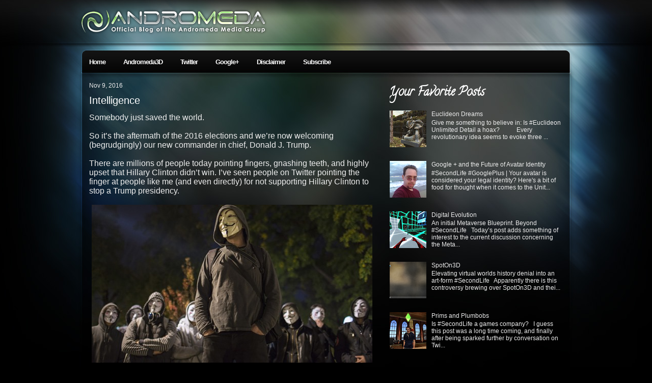

--- FILE ---
content_type: text/html; charset=UTF-8
request_url: https://cityofnidus.blogspot.com/2016/11/
body_size: 39887
content:
<!DOCTYPE html>
<html dir='ltr' xmlns='http://www.w3.org/1999/xhtml' xmlns:b='http://www.google.com/2005/gml/b' xmlns:data='http://www.google.com/2005/gml/data' xmlns:expr='http://www.google.com/2005/gml/expr'>
<head>
<link href='https://www.blogger.com/static/v1/widgets/2944754296-widget_css_bundle.css' rel='stylesheet' type='text/css'/>
<!-- Place this tag in the <head> of your document-->
<link href='https://plus.google.com/103193555998598110139' rel='publisher'/>
<meta content='3JyjbZ5mmUajDXvBhelhISCHU-zL_GFdDszrAC3Nzdw' name='google-site-verification'/>
<meta content='text/html; charset=UTF-8' http-equiv='Content-Type'/>
<meta content='blogger' name='generator'/>
<link href='https://cityofnidus.blogspot.com/favicon.ico' rel='icon' type='image/x-icon'/>
<link href='http://cityofnidus.blogspot.com/2016/11/' rel='canonical'/>
<link rel="alternate" type="application/atom+xml" title="Andromeda Media Group - Atom" href="https://cityofnidus.blogspot.com/feeds/posts/default" />
<link rel="alternate" type="application/rss+xml" title="Andromeda Media Group - RSS" href="https://cityofnidus.blogspot.com/feeds/posts/default?alt=rss" />
<link rel="service.post" type="application/atom+xml" title="Andromeda Media Group - Atom" href="https://www.blogger.com/feeds/21946045/posts/default" />
<!--Can't find substitution for tag [blog.ieCssRetrofitLinks]-->
<meta content='http://cityofnidus.blogspot.com/2016/11/' property='og:url'/>
<meta content='Andromeda Media Group' property='og:title'/>
<meta content='Andromeda Media Group is a loose collaborative of professionals in virtual environments, stemming from the original project that kicked it off - The City of Nidus in the late 1990s. This blog documents a many year evolution about the whims and ideals of the project leader: Will Burns | Aeonix Aeon | Darian Knight

From Second Life to Real Life, and everything in between.' property='og:description'/>
<title>Andromeda Media Group: November 2016</title>
<style type='text/css'>@font-face{font-family:'Calligraffitti';font-style:normal;font-weight:400;font-display:swap;src:url(//fonts.gstatic.com/s/calligraffitti/v20/46k2lbT3XjDVqJw3DCmCFjE0vkFeOZdjppN_.woff2)format('woff2');unicode-range:U+0000-00FF,U+0131,U+0152-0153,U+02BB-02BC,U+02C6,U+02DA,U+02DC,U+0304,U+0308,U+0329,U+2000-206F,U+20AC,U+2122,U+2191,U+2193,U+2212,U+2215,U+FEFF,U+FFFD;}</style>
<style id='page-skin-1' type='text/css'><!--
/*
-------------------------------------------------------------------
Blogger Template by Beta Templates (http://www.betatemplates.com/)
-------------------------------------------------------------------
Theme Name: Pixel
Theme URI: http://samk.ca/freebies/
Description: Dark WP theme with 2-3 column layout, dropdown categories menu, multiple widget-ready placement and feedburner email form integrated, easy to customize. Enjoy!
Author: Sam
Author URI: http://samk.ca/
-------------------------------------------------------------------
Blogger Template by Beta Templates (http://www.betatemplates.com/)
-------------------------------------------------------------------
*/
/* Variable definitions
====================
<Variable name="textcolor" description="Text Color"
type="color" default="#eeeeee">
<Variable name="linkcolor" description="Link Color"
type="color" default="#6598b8">
<Variable name="linkhovercolor" description="Link Hover Color"
type="color" default="#222">
<Variable name="pagetitlecolor" description="Blog Title Color"
type="color" default="#fff">
<Variable name="pagetitlehovercolor" description="Blog Title Hover Color"
type="color" default="#eeeeee">
<Variable name="descriptioncolor" description="Blog Description Color"
type="color" default="#eee">
<Variable name="titlecolor" description="Post Title Color"
type="color" default="#ffffff">
<Variable name="titlehovercolor" description="Post Title Hover Color"
type="color" default="#abd1ea">
<Variable name="footercolor" description="Post Footer Text Color"
type="color" default="#cdcdcd">
<Variable name="sidebarcolor" description="Sidebar Title Color"
type="color" default="#fff">
<Variable name="sidebartextcolor" description="Sidebar Text Color"
type="color" default="#666">
<Variable name="visitedlinkcolor" description="Visited Link Color"
type="color" default="#6598b8">
<Variable name="bodyfont" description="Text Font"
type="font" default="normal normal 10px 'Helvetica World', arial, helvetica, sans-serif">
<Variable name="headerfont" description="Sidebar Title Font"
type="font"
default="normal bold 11pt 'Helvetica World',Trebuchet,Arial,Verdana,Sans-serif">
<Variable name="pagetitlefont" description="Blog Title Font"
type="font"
default="normal normal 17pt 'Helvetica World', arial, helvetica, sans-serif">
<Variable name="descriptionfont" description="Blog Description Font"
type="font"
default="normal normal 10pt 'Helvetica World', arial, helvetica, sans-serif">
<Variable name="postfooterfont" description="Post Footer Font"
type="font"
default="italic normal 9pt 'Helvetica World', Trebuchet, Arial, Verdana, Sans-serif">
<Variable name="startSide" description="Side where text starts in blog language"
type="automatic" default="left">
<Variable name="endSide" description="Side where text ends in blog language"
type="automatic" default="right">
*/
/* General
----------------------------------------------- */
.Navbar {display: none !important;}
body {
background: #000 url(https://blogger.googleusercontent.com/img/b/R29vZ2xl/AVvXsEjy79wWG-KZPPuzvSYDQeomY8WXMI_ATtP3qMLBig2qpOVoaDyOP5Ozj0dVEkdjGDCzSPtHYV7UO_qvxQrhhVG9RDEtuaeLJQHqk9ThbnBd17LvI885G1yotNsNHu3XZuTkA25M/s0/bgbody.jpg) top center no-repeat;
color:#eeeeee;
text-align: center;
margin: 0;
padding: 0 0 15px 0;
font: normal normal 12px Arial, Tahoma, Helvetica, FreeSans, sans-serif;
}
a:link {
color:#6598b8;
text-decoration:none;
}
a:visited {
color:#6598b8;
text-decoration:none;
}
a:hover {
color:#222222;
text-decoration:underline;
}
a img {
border-width:0;
border: none;
}
* {
margin: 0;
padding: 0;
}
:focus {
outline:0;
}
hr {
color: #333;
border: 1px solid #121212;
}
pre {
height: auto;
overflow-x:scroll;
}
fieldset {
margin: 0;
padding: 0;
border: 0;
}
blockquote {
background: #070707;
border: 1px solid #060606;
padding: 5px 15px;
margin: 10px 10px 5px 15px;
font-style: italic;
color: #fff;
}
code {
color: #3366cc;
font-style: italic;
}
strong {
font-size: 110%;
}
.cleared {
margin: 0;
padding: 0;
clear: both;
}
/* Header
----------------------------------------------- */
#header-wrapper {
padding: 0;
margin: 0;
height: 80px;
}
#header-wrapper #topright {
text-align: right;
float: right;
width: 930px;
margin: 3px 0 0 0;
}
#header-wrapper #topright ul {
list-style: none;
padding: 0;
margin: 0;
}
#header-wrapper #topright li {
display: inline;
}
#header-wrapper #topright li a {
color: #fff;
font-size: 9pt;
padding: 0 0 0 25px;
text-transform: lowercase;
}
#header-wrapper #topright li a:hover {
color: #000;
text-decoration: none;
}
#header-inner {
background-position: right;
margin-left: -600px;
margin-right: auto;
}
#header {
text-align: left;
margin: 0;
padding: 0;
}
#header h1 {
padding: 0;
margin: 0;
font: normal normal 24px Arial, Tahoma, Helvetica, FreeSans, sans-serif;
color:#ffffff;
}
#header a {
color:#ffffff;
text-decoration:none;
}
#header a:hover {
color:#eeeeee;
text-decoration: none;
}
#header .description {
padding: 0;
font: normal normal 10pt Arial, Tahoma, Helvetica, FreeSans, sans-serif;
color: #eeeeee;
}
#header img {
margin-left: auto;
margin-right: auto;
}
/* Menu
----------------------------------------------- */
#catnav {
margin: 20px 0 0 0;
padding: 0;
clear: both;
height: 44px;
width: 960px;
}
#nav {
list-style: none;
margin: 0;
padding: 0;
}
#nav ul {
margin: 0;
padding: 0;
}
#nav li {
float: left;
margin: 0;
padding: 0;
}
#nav a {
display: block;
line-height: 44px;
margin: 0;
padding: 0 20px 0 15px;
font-size: 10pt;
color: #fff;
letter-spacing: -1px;
}
#nav li a:hover {
color: #6598b8;
text-decoration: none;
display: block;
}
#nav li ul {
list-style: none;
position: absolute;
width: 150px;
left: -999em;
}
#nav li:hover ul, #nav li.sfhover ul {
left: auto;
}
#nav li li {
float: left;
margin: 0;
padding: 0;
width: 150px;
}
#nav li li a {
width: 150px;
height: 24px;
line-height: 24px;
color: #fff;
border-top: 1px solid #131f27;
background: #040404;
margin: 0;
padding: 5px 20px 5px 15px;
}
#nav li li a:hover {
border-top: 1px solid #131f27;
background: #000;
padding: 5px 20px 5px 15px;
}
#nav li:hover, #nav li.sfhover { /* prevents IE7 drop-down menu bug (focus on a page element prevents nested menus from disappearing) */
position: static;
}
#toprss {
float: right;
margin: 10px 15px 0 0;
display: inline;
width: 65px;
line-height: 41px;
}
/* Layout
----------------------------------------------- */
#outer-wrapper {
margin: 0 auto;
width: 960px;
text-align: left;
padding: 0;
}
#content-wrapper {
margin: 5px 15px 0 15px;
clear: both;
width: 930px;
padding-bottom: 5px;
}
#main-wrapper {
float:left;
width: 560px;
margin: 0 0 15px 0;
padding: 0;
overflow: hidden;
word-wrap: break-word;
}
#sidebar-wrapper {
margin: 15px 0 0 0;
float: right;
width: 340px;
color: #eee;
overflow: hidden;
word-wrap: break-word;
}
#sidebar_left {
float: left;
width: 160px;
}
#sidebar_right {
float: right;
width: 160px;
}
/* Headings
----------------------------------------------- */
#sidebar-wrapper h2 {
margin: 0;
padding: 0 0 8px 0;
font:normal bold 24px Calligraffitti;
color:#ffffff;
}
/* Posts
-----------------------------------------------
*/
h2.date-header {
margin:1em 0 .5em;
font: normal normal 12px 'Trebuchet MS', Trebuchet, Arial, Verdana, Sans-serif;
}
.post {
margin:.5em 0 1.5em;
padding-bottom:1.5em;
}
.post h3 {
margin: 0;
padding:5px 0;
font-size: 15pt;
font-weight:normal;
}
.post h3 a, .post h3 a:visited, .post h3 strong {
color: #ffffff;
}
.post h3 strong, .post h3 a:hover {
text-decoration: none;
color: #abd1ea;
}
.post-body {
font-size: 9pt;
color: #efefef;
margin: 8px 0;
}
.post-body a, .jump-link a {
text-decoration: underline;
color: #fff;
}
.post-body a:hover, .jump-link a:hover {
text-decoration: underline;
color: #ff9933;
}
.post-body ul, .post-body ol {
padding: 0 0 0 30px;
}
.post-body ul li, .post-body ol li {
color: #eee;
}
.post-footer {
padding: 0;
margin: 0;
color:#cdcdcd;
font: italic bold 14px Arial, Tahoma, Helvetica, FreeSans, sans-serif;
}
.post-footer a {
text-decoration: none;
color: #fff;
}
.post-footer a:hover {
color: #ccc;
text-decoration: underline;
}
/* Comments
----------------------------------------------- */
#comments h4 {
font-size: 10pt;
font-weight: normal;
color: #fff;
margin: 15px 0;
padding: 0;
}
#comments-block {
margin:1em 0 1.5em;
line-height:1.6em;
}
#comments-block .comment-author {
margin:.5em 0;
color: #fff;
}
#comments-block .comment-author a, #comments-block .comment-author a:visited {
color: #6598b8;
text-decoration: none;
}
#comments-block .comment-author a:hover {
color: #fff;
text-decoration: underline;
}
#comments-block .comment-body {
margin:.25em 0 0;
}
#comments-block .comment-footer {
margin:-.25em 0 2em;
color: #666;
font-size: 10px;
}
#comments-block .comment-footer a, #comments-block .comment-footer a:visited {
color: #666;
text-decoration: none;
}
#comments-block .comment-footer a:hover {
color: #666;
text-decoration: underline;
}
#comments-block .comment-body p {
margin:0 0 .75em;
}
.deleted-comment {
font-style:italic;
color:gray;
}
#blog-pager-newer-link {
float: left;
}
#blog-pager-older-link {
float: right;
}
#blog-pager {
text-align: center;
font-weight: bold;
}
#blog-pager a, #blog-pager a:visited {
color: #eee;
border: 1px solid #111;
padding: 5px 8px;
font-size: 10pt;
line-height: 1.4em;
}
#blog-pager a:hover {
color: #fff;
}
.feed-links {
display: none;
}
/* Sidebar Content
----------------------------------------------- */
.sidebar {
font-size: 9pt;
color: #eee;
}
.sidebar a {
display: inline;
color: #eee;
}
.sidebar a:hover {
color: #6598b8;
text-decoration: underline;
}
.sidebar ul {
margin: 0;
padding: 0 0 5px 0;
}
.sidebar li {
margin-bottom: 2px;
list-style: none;
font-size: 9pt;
}
.sidebar li ul {
padding: 0;
}
.sidebar ul ul li {
margin: 0;
padding: 2px 2px 2px 16px;
color: #eee;
line-height: 17px; /* Required for cross-browser consistency; cross-browser defaults vary. */
}
.sidebar .widget, .main .widget {
margin:0 0 1.5em;
padding:0 0 1.5em;
}
.main .Blog {
border-bottom-width: 0;
}
/* Profile
----------------------------------------------- */
.profile-img {
float: left;
margin-top: 0;
margin-right: 5px;
margin-bottom: 5px;
margin-left: 0;
padding: 4px;
border: 1px solid $bordercolor;
}
.profile-data {
margin:0;
text-transform:uppercase;
letter-spacing:.1em;
font: italic bold 14px Arial, Tahoma, Helvetica, FreeSans, sans-serif;
color: #ffffff;
font-weight: bold;
line-height: 1.6em;
}
.profile-datablock {
margin:.5em 0 .5em;
}
.profile-textblock {
margin: 0.5em 0;
line-height: 1.6em;
}
.profile-link {
font: italic bold 14px Arial, Tahoma, Helvetica, FreeSans, sans-serif;
text-transform: uppercase;
letter-spacing: .1em;
}
/* 3-Column Footer
----------------------------------------------- */
#morefoot {
background: #000 url(https://blogger.googleusercontent.com/img/b/R29vZ2xl/AVvXsEizMFYPltvz8hrMEQlUMJdVMVNRIniKUI3yhO2e33BoFKB9uJx7L7zZHeb_y_PmpStwGzpAAiBt1YZln9QOG0EqoyFCNyzqu1aovA_xWNpBF8cK7uL_fXqNcalYWr9d8hVixQAe/s1600/bggrad.jpg) top left repeat-x;
border: 1px solid #070707;
padding: 15px;
color: #dfdfdf;
margin: 0 0 10px 0;
}
#morefoot p {
margin: 5px 0;
padding: 5px 0;
}
#morefoot ul {
list-style-type: none;
margin-top: 5px;
}
#morefoot ul li, #morefoot p {
font-size: 9pt;
}
#morefoot a {
text-decoration: underline;
color: #ddd;
}
#morefoot a:hover {
text-decoration: underline;
color: #6598b8;
}
#morefoot h2 {
font-size: 12pt;
font-weight: bold;
color: #dfdfdf;
letter-spacing: -1px;
border-bottom: 1px dotted #444;
margin: 0;
padding: 0 0 2px 0;
}
#morefoot .col1 {
float: left;
width: 340px;
}
#morefoot .col2 {
margin: 0 25px;
}
#morefoot .col2, #morefoot .col3 {
float: left;
width: 260px;
}
#morefoot li {
padding-left: 20px;
margin-bottom: 5px;
background: url(https://blogger.googleusercontent.com/img/b/R29vZ2xl/AVvXsEhHvNbdtr6sasupVItNKyMvGzQAtajlQ6-vKV1Z6bBh5SlMfW6B9rx9v6CkhX0KSO5-MeYKisiX7EDKeg4e5UgchN_vY_9Xp6r-CjYsNKb7_xn3QzrE_1CyAUPyB8_rGpIeE9ck/s1600/more.gif) left 2px no-repeat;
line-height: 17px; /* Required for cross-browser consistency; cross-browser defaults vary. */
}
/* Footer
----------------------------------------------- */
#footer {
clear: both;
background: #000;
border: 1px solid #070707;
padding: 15px 15px 10px 15px;
}
#footer p {
font-size: 9pt;
color: #bbb;
padding: 0;
}
#footer a {
color: #bbb;
text-decoration: underline;
}
#footer a:hover {
color: #fff;
}
#footerleft {
float: left;
width: 500px;
}
#footerright {
float: right;
width: 300px;
text-align: right;
}

--></style>
<script src='https://apis.google.com/js/plusone.js'></script>
<link href='https://www.blogger.com/dyn-css/authorization.css?targetBlogID=21946045&amp;zx=dd3a73fa-f9b7-4c77-bfe4-8edd474d211e' media='none' onload='if(media!=&#39;all&#39;)media=&#39;all&#39;' rel='stylesheet'/><noscript><link href='https://www.blogger.com/dyn-css/authorization.css?targetBlogID=21946045&amp;zx=dd3a73fa-f9b7-4c77-bfe4-8edd474d211e' rel='stylesheet'/></noscript>
<meta name='google-adsense-platform-account' content='ca-host-pub-1556223355139109'/>
<meta name='google-adsense-platform-domain' content='blogspot.com'/>

</head>
<body>
<div class='navbar section' id='navbar'><div class='widget Navbar' data-version='1' id='Navbar1'><script type="text/javascript">
    function setAttributeOnload(object, attribute, val) {
      if(window.addEventListener) {
        window.addEventListener('load',
          function(){ object[attribute] = val; }, false);
      } else {
        window.attachEvent('onload', function(){ object[attribute] = val; });
      }
    }
  </script>
<div id="navbar-iframe-container"></div>
<script type="text/javascript" src="https://apis.google.com/js/platform.js"></script>
<script type="text/javascript">
      gapi.load("gapi.iframes:gapi.iframes.style.bubble", function() {
        if (gapi.iframes && gapi.iframes.getContext) {
          gapi.iframes.getContext().openChild({
              url: 'https://www.blogger.com/navbar/21946045?origin\x3dhttps://cityofnidus.blogspot.com',
              where: document.getElementById("navbar-iframe-container"),
              id: "navbar-iframe"
          });
        }
      });
    </script><script type="text/javascript">
(function() {
var script = document.createElement('script');
script.type = 'text/javascript';
script.src = '//pagead2.googlesyndication.com/pagead/js/google_top_exp.js';
var head = document.getElementsByTagName('head')[0];
if (head) {
head.appendChild(script);
}})();
</script>
</div></div>
<div id='outer-wrapper'>
<!-- skip links for text browsers -->
<span id='skiplinks' style='display:none;'>
<a href='#main'>skip to main </a> |
      <a href='#sidebar'>skip to sidebar</a>
</span>
<div id='header-wrapper'>
<br/>
<div class='cleared'></div>
<div class='header section' id='header'><div class='widget Header' data-version='1' id='Header1'>
<div id='header-inner'>
<a href='https://cityofnidus.blogspot.com/' style='display: block'>
<img alt='Andromeda Media Group' height='58px; ' id='Header1_headerimg' src='https://blogger.googleusercontent.com/img/b/R29vZ2xl/AVvXsEhhYTscEjW1pf1tgBr3Y861W-N1HyAHTZ41t7Ub0hyND573H33TYiytajQv5k2mMys2z4pbuoCYHVgsS0uZv61agrRGN8kjze0eoJTObGPs9CcSLq0_Buk2v0OgvYC3lbc_FDMeww/s1600-r/blog_logo1.png' style='display: block' width='371px; '/>
</a>
</div>
</div></div>
</div>
<!-- End Header -->
<div id='catnav'>
<ul id='nav'>
<li><b><a href='http://blog.andromeda3d.com' target='_parent' title='Home Jeeves!'>Home</a></b></li>
<li><b><a href='http://www.andromeda3d.com' target='_parent' title='Main Website'>Andromeda3D</a></b></li>
<li><b><a href='http://www.twitter.com/darianknight' target='_blank' title='Lemmings!'>Twitter</a></b></li>
<li><b><a href='https://plus.google.com/109028905526370179147/posts' target='_parent' title='Resistance is Futile'>Google+</a></b></li>
<li><b><a href='http://cityofnidus.blogspot.com/p/disclaimer.html' target='_parent' title='The Paradox'>Disclaimer</a></b></li>
<li><b><a href='https://cityofnidus.blogspot.com/feeds/posts/default' title='RSS O Matic'>Subscribe</a></b></li>
</ul></div><!-- Closes catnav -->
<div class='cleared'></div>
<div id='content-wrapper'>
<div id='main-wrapper'>
<div class='main section' id='main'><div class='widget Blog' data-version='1' id='Blog1'>
<div class='blog-posts hfeed'>
<!--Can't find substitution for tag [defaultAdStart]-->

        <div class="date-outer">
      
<h2 class='date-header'><span>Nov 9, 2016</span></h2>

        <div class="date-posts">
      
<div class='post-outer'>
<div class='post hentry uncustomized-post-template'>
<a name='4891601759274455694'></a>
<h3 class='post-title entry-title'>
<a href='https://cityofnidus.blogspot.com/2016/11/intelligence.html'>Intelligence</a>
</h3>
<div class='post-header'>
<div class='post-header-line-1'></div>
</div>
<div class='post-body entry-content'>
<p><font size="3">Somebody just saved the world.</font></p> <p><font size="3"></font>&nbsp;</p> <p><font size="3">So it&#8217;s the aftermath of the 2016 elections and we&#8217;re now welcoming (begrudgingly) our new commander in chief, Donald J. Trump.</font></p> <p><font size="3"></font>&nbsp;</p> <p><font size="3">There are millions of people today pointing fingers, gnashing teeth, and highly upset that Hillary Clinton didn&#8217;t win. I&#8217;ve seen people on Twitter pointing the finger at people like me (and even directly) for not supporting Hillary Clinton to stop a Trump presidency.</font></p> <p><font size="3"></font>&nbsp;</p> <p><a href="https://blogger.googleusercontent.com/img/b/R29vZ2xl/AVvXsEggfrm8XxvjK65j6kQBn5-UeUpPOOJ-gh77L2qSLTp2PNUbWO5US_QQPaZqW7jHN796HHrGLh2nUgP7SRGU2HloFU0VmoegqqYJD80hy0k84z_muGbzLro0OtSJ75tHWpGiDJeH7A/s1600-h/anonymous_hoodies%25255B5%25255D.jpg"><img alt="anonymous_hoodies" border="0" height="310" src="https://blogger.googleusercontent.com/img/b/R29vZ2xl/AVvXsEhefi5XMDg4NYuaWQhZUm0q6gv1t-oAxEoYVFtUU_eJ8uo2gKULKyxXwsA5763v6BvGeDhCI7DZ4SjaB4lQQANUqQgx1y502-Ec0joDXoEWyJjYZOzgbIfhbQL0eHyrXK1bZkf4NA/?imgmax=800" style="border-top: 0px; border-right: 0px; background-image: none; border-bottom: 0px; float: none; padding-top: 0px; padding-left: 0px; margin-left: auto; border-left: 0px; display: block; padding-right: 0px; margin-right: auto" title="anonymous_hoodies" width="551"></a></p> <p><font size="3"></font>&nbsp;</p> <p><font size="3"></font>&nbsp;</p> <p><font size="3">I get it&#8230; I really do. </font></p> <p><font size="3"></font>&nbsp;</p> <p><font size="3">But let&#8217;s look at this reasonably for a minute.</font></p> <p><font size="3"></font>&nbsp;</p> <p><font size="3">I&#8217;d like to begin by saying that I am in no way a supporter of Clinton <strong>or</strong> Trump. You should already know that from my last post. They are both psychopaths by definition. To make matters worse, I see a nation that went from Occupy Wall Street protests, against the 1% &#8211; the culture of greed, corruption, and destruction at the expense of the &#8220;99%&#8221;, to a nation that willingly supported the literal embodiment of everything it just got done saying was the problem with this country and the world while wholly ignoring options that were exactly the thing they wanted from those protests (candidates like Jill Stein).</font></p> <p><font size="3"></font>&nbsp;</p> <p><font size="3">I&#8217;m having a bit of a hard time trying to reconcile this disconnect from common sense in our general population.</font></p> <p><font size="3"></font>&nbsp;</p> <p><font size="3">But when we look at the bigger picture, I think things start adding up a bit more.</font></p> <p><font size="3"></font>&nbsp;</p> <p><font size="3">Let&#8217;s begin by saying &#8211; <strong>Trump didn&#8217;t actually win</strong>. For all the people going on about those who didn&#8217;t support Clinton enough to stop Trump, just stop&#8230; you&#8217;re making yourselves look bad.</font></p> <p><font size="3"></font>&nbsp;</p> <p><font size="3">Hillary Rodham Clinton actually <strong>had</strong> the popular vote, and <em>still lost</em>. Which is to say, the public did support her in overwhelming numbers which should have been (in any other election) a guaranteed path to victory.</font></p> <p>&nbsp;</p> <p><font size="3">There was literally nothing you or I could have done to influence that further. It wasn&#8217;t the vote that counted in this election, or influenced it. It wasn&#8217;t lack of popular support at all. So please stop pointing fingers at people and trying to blame them for getting Trump elected. It&#8217;s an idiotic and tired argument.</font></p> <p>&nbsp;</p> <p><font size="3">The reason Donald J. Trump is now President of the United States of America has absolutely nothing to do with yours or my votes. He won because of the <strong>Electoral College</strong>, which is to say that the electoral college stepped in and overrode the majority vote against the will of the people.</font></p> <p><font size="3"></font>&nbsp;</p> <p><font size="3">I&#8217;m not really sure the reality of what just happened has set in with anyone. Let me spell it out a little clearer for you:</font></p> <p><font size="3"></font>&nbsp;</p> <p><font size="3"><em>Tens of millions of popular votes definitively supporting a candidate enough to have gotten her elected as the next President of the United States were just negated against the popular will of the people.</em></font></p> <p>&nbsp;</p> <p><font size="3">For all of the people patting themselves on the back for voting Trump, you can stop now. Your vote had nothing to do with it. If it did, he would have lost because he didn&#8217;t have enough votes to beat Hillary legitimately. In fact, <em>nobody&#8217;s vote actually counted</em> except those cast by the Electoral College. People you don&#8217;t know, and who weren&#8217;t elected or selected by you, just cancelled your votes.</font></p> <p><font size="3"></font>&nbsp;</p> <p> <hr> </p> <p><font size="3"></font>&nbsp;</p> <p><font size="3"><strong>What the </strong><a href="mailto:F@#K"><strong>F@#K</strong></a><strong> Just Happened?</strong></font></p> <p><font size="3"></font>&nbsp;</p> <p><font size="3">As I was saying in my prior post, both Hillary Clinton and Donald Trump are psychopaths. Both exhibit a majority of the behaviors in the 20 point checklist to define what a psychopath is.</font></p> <p><font size="3"></font>&nbsp;</p> <p><font size="3">But only <strong>one</strong> of those two psychopaths were genuinely dangerous to the world.</font></p> <p><font size="3"></font>&nbsp;</p> <p><font size="3"></font>&nbsp;</p> <p><a href="https://blogger.googleusercontent.com/img/b/R29vZ2xl/AVvXsEiAw3WwhjvWc5ThLjj-clYMoEA-RDlA7enXAUk4n5OrLMG7falkAzbu7wIvw30mRhgXxiGua28zZ4O34lPdsbvlSzMNaguOxB_SgQZhwuhY5jl2aHvyVrd_EAOMbWb2leW16igX9g/s1600-h/39164252%25255B4%25255D.jpg"><img alt="39164252" border="0" height="308" src="https://blogger.googleusercontent.com/img/b/R29vZ2xl/AVvXsEgdZq_QFjTS0n8kJu6lrhLJAMEbBxgCJ6kBFKuBRYoqx2mWB5ZJNJfIbdAgph_6epG9n6WQFw7vLoXCQQPnK0SkFqjtGYyOKvrT2waB-DeswofaMBII1qtkrddQYzU8Yv8k_uoeHA/?imgmax=800" style="border-top: 0px; border-right: 0px; background-image: none; border-bottom: 0px; float: none; padding-top: 0px; padding-left: 0px; margin-left: auto; border-left: 0px; display: block; padding-right: 0px; margin-right: auto" title="39164252" width="547"></a></p> <p><font size="3"></font>&nbsp;</p> <p><font size="3"></font>&nbsp;</p> <p><font size="3">The intelligence community on the whole, knew how bad Hillary Clinton actually was, and continually tried to warn the American public by leaking all of those emails to show us. It wasn&#8217;t Russia&#8230; it was our own Intelligence Community (FBI and CIA) staging a coup for the greater good.</font></p> <p><font size="3"></font>&nbsp;</p> <p><font size="3">Unfortunately, the problem is that no matter what they released &#8211; the American public simply refused to believe it, and their boss (Comey) in conjunction with the Department of Justice (Loretta Lynch) were both in the pocket of Hillary, and so no matter how bad the evidence was, no matter how blatant it was, no matter how much of a monster Clinton turned out to be &#8211; with direct evidence to prove it, Clinton was effectively shielded from repercussion all the way up to the current standing President (Barack Obama).</font></p> <p><font size="3"></font>&nbsp;</p> <p><font size="3">In the position that they were in, the corruption went all the way to the top (literally), and their hands were tied. At least, in the more obvious ways.</font></p> <p><font size="3"></font>&nbsp;</p> <p><font size="3">I don&#8217;t blame the entire FBI or CIA for being in the pocket of Clinton&#8230; just the higher ups that made the final decision. But that leaves an entire agency of intelligence community that were looking at this information and knowing full well what was going on, and having their hands tied about doing anything about it.</font></p> <p><font size="3"></font>&nbsp;</p> <p><font size="3">They were stuck sitting there watching a nightmare come true, and being made powerless to stop it. They were staring down a complete and total corporate coup against the American people.</font></p> <p><font size="3"></font>&nbsp;</p> <p><font size="3">In the bigger picture, the intelligence community was <em>hoping</em> it would be enough to present the blatant corruption and criminal activity to the public and have the general public change their mind. In effect, the FBI and DOJ were being held hostage by Clinton &#8211; unable to do anything because she had them by the balls (so to speak). </font></p> <p><font size="3"></font>&nbsp;</p> <p><font size="3">In a way, I would likely say that Clinton had them &#8220;under heel&#8221; because she was blackmailing them or had enough sway over key players to ruin their careers and lives. This also explains why Bernie Sanders and Elizabeth Warren suddenly joined forces with Hillary Clinton out of left field; We&#8217;re talking about two politicians that have spent their entire career literally opposing the very corruption that Hillary Clinton represented.</font></p> <p><font size="3"></font>&nbsp;</p> <p><font size="3">Bernie Sanders and Elizabeth Warren have even (on multiple occasions) absolutely opposed Hillary Clinton and pointed out how corrupt and criminal she actually is.</font></p> <p><font size="3"></font>&nbsp;</p> <p><font size="3">That being said, the rabbit hole went a lot deeper, and I don&#8217;t think the general public really appreciates what just happened. If anything, we as a general population, should actually be <em>thanking</em> the FBI and CIA for overriding the popular vote and making Trump our next president.</font></p> <p><font size="3"></font>&nbsp;</p> <p><font size="3">I know&#8230; you just read that and grabbed the gasoline to burn down this blog. But hold up a minute and hear me out. I don&#8217;t support Trump (remember?). </font></p> <p><font size="3"></font>&nbsp;</p> <p><font size="3">The FBI and CIA literally just saved the world.</font></p> <p><font size="3"></font>&nbsp;</p> <hr>  <p><font size="3"></font>&nbsp;</p> <p><font size="3"><strong>Whatch&#8217;a Talking &#8216;Bout, Will?</strong></font></p> <p><strong></strong>&nbsp;</p> <p><font size="3">It is a common fact that the intelligence community knows a hell of a lot more about the real situation in the world than we, the public, likely ever do. What we think is going on is often just a fabricated story for the public while what is <em>actually</em> going on is kept behind closed doors (normally).</font></p> <p><font size="3"></font>&nbsp;</p> <p><font size="3">You can see this in a movie called <a href="http://www.imdb.com/title/tt0399295/">Lord of War</a>, which is probably the only Nicholas Cage movie I liked. Lord of War was actually based on a <strong>true story</strong>.</font></p> <p><font size="3"></font>&nbsp;</p> <p><font size="3">Allow me to show you how the world <em>really works, </em>sunshine.</font></p> <p><font size="3"></font>&nbsp;</p> <p><font size="3"></font>&nbsp;</p> <div id="scid:0ABB7CC8-30EB-4F34-8080-22DA77ED20C3:234fe45a-3b37-4634-849f-0cc504e4d147" class="wlWriterEditableSmartContent" style="width: 532px; float: none; padding-bottom: 0px; padding-top: 0px; padding-left: 0px; margin-left: auto; display: block; padding-right: 0px; margin-right: auto"><div><object height="299" width="532"><param name="movie" value="//www.youtube.com/v/VFZ4Rvxhx5w&amp;hl=en"></param><embed src="//www.youtube.com/v/VFZ4Rvxhx5w&amp;hl=en" type="application/x-shockwave-flash" width="532" height="299"></embed></object></div><div style="width:532px;clear:both;font-size:.8em">Welcome to the real world&#8230;</div></div> <p><font size="3"></font>&nbsp;</p> <p><font size="3"></font>&nbsp;</p> <p><font size="3"></font>&nbsp;</p> <p><font size="3">Yes, this is exactly how the real world works, kids&#8230; Some of the most ridiculously over the top criminals are in a position of power whereby they simply cannot go to jail. If anything, they are routinely <em>rewarded</em> by the highest positions in the world to continue doing that job.</font></p> <p><font size="3"></font>&nbsp;</p> <p><font size="3">It&#8217;s not a conspiracy theory. It&#8217;s just how the real world works.</font></p> <p><font size="3"></font>&nbsp;</p> <p><font size="3">The job of the president is effectively to continue the illusion of choice, and keep people pre-occupied and divided. Throw the population a bone now and then, but behind closed doors it&#8217;s business as usual. The entire point is just to keep the citizens of the country complacent and distracted.</font></p> <p><font size="3"></font>&nbsp;</p> <p><font size="3">Of course, sometimes&#8230; you run into somebody who goes a little mad with power and jeopardizes the entire system. There is such a thing as <em>too much corruption</em> because if you are willing to abuse every conceivable method to take total control, and are willing to instigate going to war with Russia and China, which in turn would likely lead to our entire obliteration&#8230; well then you&#8217;ve actually gone too far.</font></p> <p><font size="3"></font>&nbsp;</p> <p><font size="3">You don&#8217;t threaten the entirety of humanity and the United States with the abuse of power, and that&#8217;s exactly what Hillary Clinton was doing.</font></p> <p><font size="3"></font>&nbsp;</p> <p><font size="3">The average citizen of the United States seems to be completely oblivious to the actual situation that unfolded in this election.</font></p> <p><font size="3"></font>&nbsp;</p> <p><font size="3">Let me spell it out:</font></p> <p><font size="3"></font>&nbsp;</p> <p><font size="3"><em>Hillary Clinton was going to start World War III, with Russia and China.</em></font></p> <p><font size="3"></font>&nbsp;</p> <p><font size="3">This was actually a concerted effort starting with George W. Bush and the Iraq War after 9/11. Which again, I hate to tell you, actually <em>was</em> an inside job. It&#8217;s no more implausible than knowing that the United States government intentionally allowed Japan to attack Pearl Harbor and didn&#8217;t warn anybody for the sole purpose of convincing America to join the World War (which we were staunchly opposed to). This is how easily manipulated the general public actually is.</font></p> <p><font size="3"></font>&nbsp;</p> <p><font size="3">The entire path to Syria is/was premeditated.</font></p> <p><font size="3"></font>&nbsp;</p> <p><font size="3">This should be obvious if you listen to General Wesley Clark&#8230;</font></p> <p>&nbsp;</p> <p><font size="3"></font>&nbsp;</p> <div id="scid:0ABB7CC8-30EB-4F34-8080-22DA77ED20C3:27289062-01ef-43b8-833c-eccaaeef5e55" class="wlWriterEditableSmartContent" style="width: 534px; float: none; padding-bottom: 0px; padding-top: 0px; padding-left: 0px; margin-left: auto; display: block; padding-right: 0px; margin-right: auto"><div><object height="299" width="534"><param name="movie" value="//www.youtube.com/v/9RC1Mepk_Sw&amp;hl=en"></param><embed src="//www.youtube.com/v/9RC1Mepk_Sw&amp;hl=en" type="application/x-shockwave-flash" width="534" height="299"></embed></object></div><div style="width:534px;clear:both;font-size:.8em">Premeditated War</div></div> <p><font size="3"></font>&nbsp;</p> <p>&nbsp;</p> <p><font size="3">But the reason given to General Wesley Clark was &#8220;I don&#8217;t know&#8221;.</font></p> <p><font size="3"></font>&nbsp;</p> <p><font size="3">Of course they didn&#8217;t know. Legitimately. Because they weren&#8217;t making the calls, just following the orders. </font></p> <p><font size="3"></font>&nbsp;</p> <p><font size="3">The real reason we went into Libya to assassinate Ghaddafi was simply because he was the head of the African Union and was proposing the Gold Dinar as a standard currency disconnected from the United States Dollar. Which in turn would have been the nail in he coffin for the United States, because in the Middle East, all it would take is for OPEC nations to adopt the Gold Dinar for Oil, and the Petrol Dollar collapses overnight.</font></p> <p><font size="3"></font>&nbsp;</p> <p><font size="3">This is the thing that General Wesley Clark didn&#8217;t know at the time, but he was partially correct about only being out there to secure the oil.</font></p> <p><font size="3"></font>&nbsp;</p> <p><font size="3">Who do you think was involved when Ghaddafi was assassinated?</font></p> <p><font size="3"></font>&nbsp;</p> <p><font size="3">Yep. Secretary of State, Hillary Clinton. </font></p> <p><font size="3"></font>&nbsp;</p> <div id="scid:0ABB7CC8-30EB-4F34-8080-22DA77ED20C3:4ef6337b-727c-43a9-bd31-9207b3b63f0d" class="wlWriterEditableSmartContent" style="width: 534px; float: none; padding-bottom: 0px; padding-top: 0px; padding-left: 0px; margin-left: auto; display: block; padding-right: 0px; margin-right: auto"><div><object height="300" width="534"><param name="movie" value="//www.youtube.com/v/92oV4Xxic7w&amp;hl=en"></param><embed src="//www.youtube.com/v/92oV4Xxic7w&amp;hl=en" type="application/x-shockwave-flash" width="534" height="300"></embed></object></div><div style="width:534px;clear:both;font-size:.8em">And there we have it&#8230;</div></div> <p><font size="3"></font>&nbsp;</p>    <p><font size="3">Were there terrorists? Well, it depends on your perspective. The only thing Ghaddafi was guilty of was challenging the United States Dollar by being a sovereign country.</font></p> <p><font size="3"></font>&nbsp;</p> <p><font size="3">It&#8217;s easier to topple those regimes, however and that&#8217;s exactly why we chose them in the first place. It&#8217;s also the reason we don&#8217;t dare go anywhere near North Korea &#8211; because they have nukes and aren&#8217;t afraid to use them. Unfortunately our &#8220;easy&#8221; target of Syria became a problem when Syria (not being completely stupid about actual global politics and seeing what we&#8217;ve already been doing out there) invited Russia to help them out in the conflict and not the United States. The only country the United States isn&#8217;t so eager to get into a war with (aside from China)&#8230; which put the plan to go into Syria on the back burner, or should have.</font></p> <p><font size="3"></font>&nbsp;</p> <p><font size="3">If we got into a war with Russia, they would absolutely destroy us. The reason being is that they are allies with China, and the combined might of those two countries poses an actual threat to the United States.</font></p> <p><font size="3"></font>&nbsp;</p> <p><font size="3">Syria, pretty much just saved themselves from the United States bullies.</font></p> <p><font size="3"></font>&nbsp;</p> <p><font size="3">Problem is, Hillary Clinton didn&#8217;t think this was a problem at all and <strong>still</strong> insisted on getting involved with Syria (No-Fly Zone). So to her, this was business as usual, even though the intelligence community knew we needed to do a full stop to avoid total obliteration.</font></p> <p>&nbsp;</p> <p><font size="3"></font>&nbsp;</p> <div id="scid:0ABB7CC8-30EB-4F34-8080-22DA77ED20C3:328c0d8b-a7d1-476b-8738-8d64648f194a" class="wlWriterEditableSmartContent" style="width: 534px; float: none; padding-bottom: 0px; padding-top: 0px; padding-left: 0px; margin-left: auto; display: block; padding-right: 0px; margin-right: auto"><div><object height="299" width="534"><param name="movie" value="//www.youtube.com/v/8mNgElVy7eQ&amp;hl=en"></param><embed src="//www.youtube.com/v/8mNgElVy7eQ&amp;hl=en" type="application/x-shockwave-flash" width="534" height="299"></embed></object></div><div style="width:534px;clear:both;font-size:.8em">Common Sense</div></div>  <p>&nbsp;</p> <p><font size="3">Which is to say, we might be arming the world&#8230; we might be corrupt and always at war as a business opportunity, but even the most corrupt people in the government know it&#8217;s bad for business to risk obliterating themselves and everyone on earth just to make some money. There is a common sense limit, however ridiculously corrupt that limit is &#8211; it doesn&#8217;t include mutually assured destruction. You can&#8217;t spend the money if everyone is dead.</font></p> <p><font size="3"></font>&nbsp;</p> <p><font size="3">Hillary didn&#8217;t seem to take the hint.</font></p> <p><font size="3"></font>&nbsp;</p> <p><font size="3">Absolute power had corrupted her absolutely, and she was ready to march us into total decimation.</font></p> <p><font size="3"></font>&nbsp;</p> <p><font size="3">As the General above states: instituting a No-Fly Zone wouldn&#8217;t require going to war with Russia and Syria&#8230; <em>actually enforcing it would</em>. </font></p> <p><font size="3"></font>&nbsp;</p> <p><font size="3">This was even relayed by Vladimir Putin <em>himself</em> in the World Economic Forum, in no uncertain terms:</font></p> <p><font size="3"></font>&nbsp;</p> <p>&nbsp;</p> <div id="scid:0ABB7CC8-30EB-4F34-8080-22DA77ED20C3:1c3a5163-3270-404a-9627-e98c40f81e33" class="wlWriterEditableSmartContent" style="width: 544px; float: none; padding-bottom: 0px; padding-top: 0px; padding-left: 0px; margin-left: auto; display: block; padding-right: 0px; margin-right: auto"><div><object height="305" width="544"><param name="movie" value="//www.youtube.com/v/kqD8lIdIMRo&amp;hl=en"></param><embed src="//www.youtube.com/v/kqD8lIdIMRo&amp;hl=en" type="application/x-shockwave-flash" width="544" height="305"></embed></object></div><div style="width:544px;clear:both;font-size:.8em">Blatantly clear&#8230;</div></div> <p><font size="3"></font>&nbsp;</p> <p><font size="3">When Vladimir Putin himself is warning the United States, it&#8217;s time to back off and take a chill pill. But not Hillary!</font></p> <p><font size="3"></font>&nbsp;</p> <p><font size="3"></font>&nbsp;</p> <p> <hr> </p> <p><font size="3"></font>&nbsp;</p> <p><font size="3"><strong>But why Trump!?</strong></font></p> <p><font size="3"></font>&nbsp;</p> <p><font size="3"></font>&nbsp;</p> <p><font size="3">Because they needed to choose a candidate that wouldn&#8217;t raise suspicion if they elevated them to win. If they went with Jill Stein, it would immediately be suspicious because she was around 5% and it wasn&#8217;t plausible for her to win, let alone the Electoral College to vote for her.</font></p> <p><font size="3"></font>&nbsp;</p> <p><font size="3"></font>&nbsp;</p> <p><a href="https://blogger.googleusercontent.com/img/b/R29vZ2xl/AVvXsEjP9LuRoWF_1uX1QE5-kSfLSYBW5MzBewAcQS1Cx4KOY_E3MQ6tMOLRnmyk3XYI6fi6IbneuHwqXqkzl_fk6cr9-unsRfZHLONzxQyLPDkqanvKqa6erkP9jmcJrVwx98cR9rvmhw/s1600-h/donald_trump_flag%25255B5%25255D.jpg"><img alt="GOP 2016 Trump" border="0" height="366" src="https://blogger.googleusercontent.com/img/b/R29vZ2xl/AVvXsEhIWfqUleH0ckqOfHy_laMbdDdR5v3CUf0JcK10PlD8Rc4llw1QJTqHkZhgjucUq-O23viGfNNSmsQVWwx9JhJn9v4YsOoWkqT8xgC60d-vf52JKc1kDCSpLOOFCCI8smg42zktsA/?imgmax=800" style="border-top: 0px; border-right: 0px; background-image: none; border-bottom: 0px; float: none; padding-top: 0px; padding-left: 0px; margin-left: auto; border-left: 0px; display: block; padding-right: 0px; margin-right: auto" title="GOP 2016 Trump" width="552"></a></p> <p><font size="3"></font>&nbsp;</p> <p><font size="3">So they chose Donald Trump.</font></p> <p><font size="3"></font>&nbsp;</p> <p><font size="3">At this point it&#8217;s probably not such a bad idea to be on good terms with Russia, now is it? And now that Donald Trump is President, we&#8217;re on good terms with Russia again.</font></p> <p><font size="3"></font>&nbsp;</p> <p><font size="3">World War III averted.</font></p> <p><font size="3"></font>&nbsp;</p> <p><font size="3">Thanks to a bunch of unknown FBI and CIA operatives who had the guts to cut Hillary off at the pass through the Electoral College.</font></p> <p><font size="3"></font>&nbsp;</p> <p><font size="3">That being said, I&#8217;ve used the whole &#8220;they&#8221; pronoun and alluded to the FBI and CIA the entire time, but curiously (if you were paying attention), I also began this post with a picture of Anonymous.</font></p> <p><font size="3"></font>&nbsp;</p> <p><font size="3">Well, it&#8217;s because I believe there is an obvious connection to be made.</font></p> <p><font size="3"></font>&nbsp;</p> <p><font size="3">Before the election, Anonymous on their Facebook page made it a deliberate point to start supporting Donald Trump, even though Anonymous doesn&#8217;t necessarily agree with most of what Donald Trump stands for. In all actuality, Donald Trump is pretty much the embodiment and personification of everything that was opposed during Occupy Movement, which Anonymous was very happily supporting.</font></p> <p><font size="3"></font>&nbsp;</p> <p><font size="3">If you were to look at their <a href="http://anonofficial.com/">website</a> you&#8217;ll notice that Anon has no love of Hillary Clinton. But that isn&#8217;t necessarily an endorsement of Trump&#8230; Remember, Anonymous was there during Occupy and so the <em>ideal</em> of that mentality would have been represented by Jill Stein or Bernie Sanders&#8230; So what gives?</font></p> <p><font size="3"></font>&nbsp;</p> <p><font size="3">Well, when you think of Anonymous, you probably just think of a bunch of hackers in a basement someplace &#8211; some disenfranchised millennials. But the idea of Anonymous is that it could be anyone, anywhere.</font></p> <p><font size="3"></font>&nbsp;</p> <p><font size="3">As a collective, Anonymous has been getting alarmingly more sophisticated (and seemingly precognitive) in predicting what is about to happen.</font></p> <p><font size="3"></font>&nbsp;</p> <p><font size="3">There has (also) been the inclination that maybe Anonymous had been &#8220;infiltrated&#8221; by the FBI or CIA. But what if&#8230; what if members of the CIA and FBI were actually participants of Anonymous for the greater good?</font></p> <p><font size="3"></font>&nbsp;</p> <p><font size="3">I think that would explain a hell of a lot.</font></p> <p><font size="3"></font>&nbsp;</p> <p><font size="3">See also Lord of War. Plausible deniability for doing things well outside of the law, but things that <em>needed</em> to happen in order to combat the corruption ongoing which had a total disregard and immunity from the very same laws.</font></p> <p><font size="3"></font>&nbsp;</p> <p><font size="3">And so, Anonymous becomes the effective go-to hive mind when shit needs to get done in the intelligence agency, and the intelligence agency feeds Anonymous with just enough information to be effective.</font></p> <p><font size="3"></font>&nbsp;</p> <p><font size="3">Therefore, you suddenly see warnings from Anonymous about WW3 on their site, youtube channel etc&#8230; and very anti-Clinton. But we know Anon aligns better with Occupy Wall Street than actually aligned with Wall Street&#8230; </font></p> <p><font size="3"></font>&nbsp;</p> <p><font size="3">So it was a strategic maneuver to elect Trump in order to effectively save the world from total annihilation at the hands of Hillary Clinton.</font></p> <p><font size="3"></font>&nbsp;</p> <p><font size="3">The up side to this is that Jill Stein <strong>did</strong> get 5% of the vote this time around, which (by election laws) means the Green Party is declared a minor party and given ten million dollars in funding to work with for the next election.</font></p> <p><font size="3"></font>&nbsp;</p> <p><font size="3">I think in the grand scheme of things, if we wanted to save the world in the long run and implement all those progressive values we were protesting for and supported wildly in Bernie Sanders&#8230; we had to make sure that there <em>was</em> a planet left to work with in that future.</font></p> <p><font size="3"></font>&nbsp;</p> <p><font size="3">Short term loss, long term gain. </font></p> <p><font size="3"></font>&nbsp;</p> <p><font size="3">Checkmate, Hillary Clinton.</font></p> <p><font size="3"></font>&nbsp;</p> <p><font size="3">Let&#8217;s hope Trump isn&#8217;t as much of an idiot as he makes himself out to be, or else all of this was for naught and we&#8217;ll be right back to marching down the road to oblivion again.</font></p> <p><font size="3"></font>&nbsp;</p> <p><font size="3">Now if you&#8217;ll excuse me, I feel like I need to go download those Playboy photos of our new First Lady.</font></p> <p><font size="3"></font>&nbsp;</p> <hr>  <p><font size="3"></font>&nbsp;</p> <p><font size="3"></font>&nbsp;</p> <p><font size="3"></font>&nbsp;</p> <p><font size="3"></font></p>
<div class='post-share-buttons'>
<a class='goog-inline-block share-button sb-email' href='https://www.blogger.com/share-post.g?blogID=21946045&postID=4891601759274455694&target=email' target='_blank' title='Email This'>
<span class='share-button-link-text'>Email This</span>
</a><a class='goog-inline-block share-button sb-blog' href='https://www.blogger.com/share-post.g?blogID=21946045&postID=4891601759274455694&target=blog' onclick='window.open(this.href, "_blank", "height=270,width=475"); return false;' target='_blank' title='BlogThis!'>
<span class='share-button-link-text'>BlogThis!</span>
</a><a class='goog-inline-block share-button sb-twitter' href='https://www.blogger.com/share-post.g?blogID=21946045&postID=4891601759274455694&target=twitter' target='_blank' title='Share to X'>
<span class='share-button-link-text'>Share to X</span>
</a><a class='goog-inline-block share-button sb-facebook' href='https://www.blogger.com/share-post.g?blogID=21946045&postID=4891601759274455694&target=facebook' onclick='window.open(this.href, "_blank", "height=430,width=640"); return false;' target='_blank' title='Share to Facebook'>
<span class='share-button-link-text'>Share to Facebook</span>
</a>
</div>
<div style='clear: both;'></div>
</div>
<div class='post-footer'>
<div class='post-footer-line post-footer-line-1'>
<span class='post-author vcard'>
Posted by
<span class='fn'>Will Burns</span>
</span>
<span class='post-timestamp'>
at
<a class='timestamp-link' href='https://cityofnidus.blogspot.com/2016/11/intelligence.html' rel='bookmark' title='permanent link'><abbr class='published' title='2016-11-09T21:16:00-05:00'>9:16 PM</abbr></a>
</span>
<span class='reaction-buttons'>
</span>
<span class='star-ratings'>
</span>
<span class='post-comment-link'>
<a class='comment-link' href='https://cityofnidus.blogspot.com/2016/11/intelligence.html#comment-form' onclick=''>1 Comments</a>
</span>
<span class='post-backlinks post-comment-link'>
</span>
<span class='post-icons'>
<span class='item-control blog-admin pid-2076376299'>
<a href='https://www.blogger.com/post-edit.g?blogID=21946045&postID=4891601759274455694&from=pencil' title='Edit Post'>
<img alt="" class="icon-action" height="18" src="//www.blogger.com/img/icon18_edit_allbkg.gif" width="18">
</a>
</span>
</span>
</div>
<div class='post-footer-line post-footer-line-2'>
<span class='post-labels'>
Tags:
<a href='https://cityofnidus.blogspot.com/search/label/Anonymous' rel='tag'>Anonymous</a>,
<a href='https://cityofnidus.blogspot.com/search/label/CIA' rel='tag'>CIA</a>,
<a href='https://cityofnidus.blogspot.com/search/label/Donald%20Trump' rel='tag'>Donald Trump</a>,
<a href='https://cityofnidus.blogspot.com/search/label/Election%202016' rel='tag'>Election 2016</a>,
<a href='https://cityofnidus.blogspot.com/search/label/FBI' rel='tag'>FBI</a>,
<a href='https://cityofnidus.blogspot.com/search/label/Hillary%20Clinton' rel='tag'>Hillary Clinton</a>,
<a href='https://cityofnidus.blogspot.com/search/label/World%20War%203' rel='tag'>World War 3</a>
</span>
</div>
<div class='post-footer-line post-footer-line-3'>
<span class='post-location'>
</span>
</div>
</div>
</div>
</div>

          </div></div>
        

        <div class="date-outer">
      
<h2 class='date-header'><span>Nov 7, 2016</span></h2>

        <div class="date-posts">
      
<div class='post-outer'>
<div class='post hentry uncustomized-post-template'>
<a name='574660584357795881'></a>
<h3 class='post-title entry-title'>
<a href='https://cityofnidus.blogspot.com/2016/11/doublethink.html'>Doublethink</a>
</h3>
<div class='post-header'>
<div class='post-header-line-1'></div>
</div>
<div class='post-body entry-content'>
<p><font size="3">1984 Was Not Supposed To Be An Instruction Manual</font></p> <p><font size="3"></font>&nbsp;</p> <p>&nbsp;</p> <p><a href="https://blogger.googleusercontent.com/img/b/R29vZ2xl/AVvXsEhjVt1H6MduUvHi6WuqcOedMihJIhBjCqEvCMt2LbKimSIoBq1CklBOFXHqduQKC1nnVy5xCzHrOjh5G6lAm_tbOkA2Y_EhhLBJrzcuE-BANQOdb6Vua3VTUZPFRZhKwoThdGP_NQ/s1600-h/1984%252520Instruction%252520Manual%25255B5%25255D.jpg"><img alt="1984 Instruction Manual" border="0" height="341" src="https://blogger.googleusercontent.com/img/b/R29vZ2xl/AVvXsEhJP311VgXYWeD9ddYPaov1xUyYPrf2-K1O4o990LFulMIena-uGQUCEtOIQLzn9-tWM4tUXbFIDiJ_JuSf_5P_gPpUpbWbrn4qzGyYpU4B6VFWQe5-DcHsXj1y4gYADv3QK9qIoQ/?imgmax=800" style="border-top: 0px; border-right: 0px; background-image: none; border-bottom: 0px; float: none; padding-top: 0px; padding-left: 0px; margin-left: auto; border-left: 0px; display: block; padding-right: 0px; margin-right: auto" title="1984 Instruction Manual" width="546"></a></p> <p>&nbsp;</p> <p> <hr> </p> <p><font size="3"></font>&nbsp;</p> <p><font size="3"><strong>TL;DR</strong> <em>You should probably vote for Jill Stein. She isn&#8217;t a psychopath. Continue reading for a more comprehensive reasoning. This is worth your time to read, I promise you. A topic like this just can&#8217;t be properly vetted out in 140 characters on Twitter or via a social media post. So this is my answer to all the Hillary and Trump supporters out there.</em></font></p> <p><em><font size="3"></font></em>&nbsp;</p> <hr>  <p><font size="3"></font>&nbsp;</p> <p><font size="3">To say that the current political climate for the United States elections is a heated situation would be a total underestimation. </font></p> <p><font size="3"></font>&nbsp;</p> <p><font size="3">The lesser of two evils no longer serves as a valid choice when those choices have reached a point of diminishing returns whereby the difference between two choices has become increasingly inconsequential, and therefore, indistinguishable from one another in effectively being a better option over the other.</font></p> <p><font size="3"></font>&nbsp;</p> <p><font size="3">What does one do when both options are equally bad? </font></p> <p><font size="3">Damned if you do, and damned if you don&#8217;t? </font></p> <p><font size="3"></font>&nbsp;</p> <p><font size="3">In the United States political system there are multiple options which can be utilized in order to break the cycle of irrational thinking. Outside of the Republican and Democratic parties, there are Third Party Candidates.</font></p> <p><font size="3"></font>&nbsp;</p> <p><font size="3">But what happens when the two major parties of a country have become so corrupted that they have absolutely no interest in losing the control and power which they have? In this instance, we see the implementation of corruption, lying, and deliberate doublethink mentality barraged upon the population who (apparently) are easily manipulated into believing it.</font></p> <p><font size="3"></font>&nbsp;</p> <p><font size="3">In this post, I will be exploring the candidates in a way that explains why they are or or not a good choice for this country. Before we do, it would serve us best to first define what our problems actually <strong>are</strong> as a country (and planet) so we can identify if these candidates are actually in a position to fix those problems.</font></p> <p><font size="3"></font>&nbsp;</p> <p> <hr> </p> <p><font size="3"></font>&nbsp;</p> <p><strong><font size="5">Identifying the Problems</font></strong></p> <p><strong></strong>&nbsp;</p> <p><strong></strong>&nbsp;</p> <p><strong><font size="5">Climate Change</font></strong></p> <p><font size="3"></font>&nbsp;</p> <p><font size="3">This isn&#8217;t up for debate. If you think Climate Change is some kind of hoax, then you&nbsp; must know a lot more than the scientists at <a href="http://www.noaa.gov/climate" target="_blank">NOAA</a> and <a href="http://climate.nasa.gov/evidence/" target="_blank">NASA</a>. Climate Change is a number one priority for the human race and this planet as a whole. By systematically ignoring the wanton damage we do to this planet, we are on a path to <strong>human extinction</strong>. </font></p> <p><font size="3"></font>&nbsp;</p> <p><font size="3">Human extinction, if the concept hasn&#8217;t sunk in, is where humanity as a whole ceases to exist <strong>forever</strong>. That&#8217;s the death of about 8 billion people or more.</font></p> <p><font size="3"></font>&nbsp;</p> <p><font size="3">In short, our own actions and inactions are going to cause the complete and total <strong>genocide</strong> of humanity, and <em>every living thing on this planet</em>, unless we change our ways (and quickly).</font></p> <p><font size="3"></font>&nbsp;</p> <p><font size="3">With our usage of Fossil Fuels, we continue driving our planet into oblivion. Our dependency on these fossil fuels will be our undoing. It would be safe to say, then, that we have a priority to reverse this trend to extinction and to find better alternatives to fossil fuels, and I would go so far as to say nuclear reactors. Both are a danger to the environment for the long haul.</font></p> <p><font size="3"></font>&nbsp;</p> <p><font size="3">During 2016, literally <em>every single month</em> was the <strong>hottest</strong> month on record. In India, a heat wave hit that was so harsh it literally melted roads.</font></p> <p><font size="3"></font>&nbsp;</p> <p><font size="3"></font>&nbsp;</p> <p><a href="https://blogger.googleusercontent.com/img/b/R29vZ2xl/AVvXsEiZUWepb6HASqInX7UUbFR4HyScvZKK4Xd7ek-jzMLSU8_dSfwGXRI1afVw4lFz1FwurC3V2_nAyQeH5jPn_Fl4HRUo-M_S1nFNX6VDG7eJgWOGMlP3WR1zgSgaK5Mw_oCKEgbmlA/s1600-h/India_High_Temperatures%25255B5%25255D.jpg"><img alt="India_High_Temperatures" border="0" height="312" src="https://blogger.googleusercontent.com/img/b/R29vZ2xl/AVvXsEhT4GuJGGiKvcdTQt4wzZW1jF1mqmk5fWxu1QuGj5vqPPvDiCjw3ZIRarW5kUclmGpfifEzQVjFfPotcNoG1rfIjtReV6YE0Bj9P3A7oRCfwWtwVxzSVF9iNI1pNV0YKiuYjP4uNw/?imgmax=800" style="border-top: 0px; border-right: 0px; background-image: none; border-bottom: 0px; float: none; padding-top: 0px; padding-left: 0px; margin-left: auto; border-left: 0px; display: block; padding-right: 0px; margin-right: auto" title="India_High_Temperatures" width="554"></a></p> <p><font size="3"></font>&nbsp;</p> <p><font size="3"></font>&nbsp;</p> <p><font size="3"><a href="http://www.cnn.com/2016/05/20/asia/india-record-temperature/" target="_blank">In the worst case, temperatures hit a ridiculous 123.8 degrees Fahrenheit.</a> </font></p> <p><font size="3"></font>&nbsp;</p> <p><font size="3">I don&#8217;t know about you, but I&#8217;d call this a priority.</font></p> <p><font size="3"></font>&nbsp;</p> <p><font size="3">Hurricane Katrina, Superstorm Sandy, and so on&#8230; </font></p> <p><font size="3"></font>&nbsp;</p> <p><font size="3">With the inclusion of <strong>Fracking</strong> into the equation, and the <a href="http://www.truth-out.org/news/item/37710-epa-plans-to-allow-unlimited-dumping-of-fracking-wastewater-in-the-gulf-of-mexico" target="_blank">wastewater disposal from these sites</a>, we&#8217;re blatantly destroying the environment with the full blessing of the agency that <em>should</em> be completely against it (the EPA). This cannot be explained as anything other that completely asinine.</font></p> <p><font size="3"></font>&nbsp;</p> <p><font size="3">More so when you realize that oil and gas companies refuse to disclose 10 percent of the hundreds of chemicals they use during hydraulic fracturing, according to a new analysis by the Environmental Protection Agency. The revelation comes in a major installment of the <a href="http://insideclimatenews.org/news/02032015/can-fracking-pollute-drinking-water-dont-ask-epa-hydraulic-fracturing-obama-chesapeake-energy">EPA's study of the potential risks of fracking on drinking water</a>.</font></p> <p><font size="3"></font>&nbsp;</p> <p><font size="3">Let us not forget the contamination of our drinking water and flaming tap water problem in towns near fracking locations.</font></p> <p><font size="3"></font>&nbsp;</p> <hr>  <p><font size="3"></font>&nbsp;</p> <div id="scid:0ABB7CC8-30EB-4F34-8080-22DA77ED20C3:b018d621-e751-4b5e-b098-e7ccca531ae0" class="wlWriterEditableSmartContent" style="width: 545px; float: none; padding-bottom: 0px; padding-top: 0px; padding-left: 0px; margin-left: auto; display: block; padding-right: 0px; margin-right: auto"><div><object height="305" width="545"><param name="movie" value="//www.youtube.com/v/4LBjSXWQRV8&amp;hl=en"></param><embed src="//www.youtube.com/v/4LBjSXWQRV8&amp;hl=en" type="application/x-shockwave-flash" width="545" height="305"></embed></object></div><div style="width:545px;clear:both;font-size:.8em">This is unacceptable</div></div>  <p>&nbsp;</p> <p> <hr> </p> <p><font size="3"></font>&nbsp;</p> <p><font size="3">And while we&#8217;re on the subject of water contamination, let us not forget the story of Flint, Michigan. </font></p> <p><font size="3"></font>&nbsp;</p> <p>&nbsp;</p> <p><font size="3"></font>&nbsp;</p> <div id="scid:0ABB7CC8-30EB-4F34-8080-22DA77ED20C3:724e308e-edd1-4b86-a8bf-22e0801659dd" class="wlWriterEditableSmartContent" style="width: 540px; float: none; padding-bottom: 0px; padding-top: 0px; padding-left: 0px; margin-left: auto; display: block; padding-right: 0px; margin-right: auto"><div><object height="303" width="540"><param name="movie" value="//www.youtube.com/v/NUSiLOwkrIw&amp;hl=en"></param><embed src="//www.youtube.com/v/NUSiLOwkrIw&amp;hl=en" type="application/x-shockwave-flash" width="540" height="303"></embed></object></div><div style="width:540px;clear:both;font-size:.8em">Profits over people?</div></div>  <p>&nbsp;</p> <p> <hr> </p> <p><font size="3"></font>&nbsp;</p> <p><font size="3">To make matters worse in a situation like this, Nestle was allowed to pump the clean water while the residents were left with lead poisoned brown sludge. Nestle, unsurprisingly, filtered and bottled that water and sold it back to the residents of Flint, Michigan.</font></p> <p><font size="3"></font>&nbsp;</p> <hr>  <p><font size="3"></font>&nbsp;</p> <div id="scid:0ABB7CC8-30EB-4F34-8080-22DA77ED20C3:d22a2449-6539-473a-96a4-f969b536e507" class="wlWriterEditableSmartContent" style="width: 548px; float: none; padding-bottom: 0px; padding-top: 0px; padding-left: 0px; margin-left: auto; display: block; padding-right: 0px; margin-right: auto"><div><object height="308" width="548"><param name="movie" value="//www.youtube.com/v/gCl-3WwkJgg&amp;hl=en"></param><embed src="//www.youtube.com/v/gCl-3WwkJgg&amp;hl=en" type="application/x-shockwave-flash" width="548" height="308"></embed></object></div><div style="width:548px;clear:both;font-size:.8em">Profits over people (again)</div></div> <p><font size="3"></font>&nbsp;</p> <p> <hr> </p> <p><font size="3"></font>&nbsp;</p> <p><font size="3">I think it&#8217;s safe to say that this sort of behavior cannot be tolerated anymore and any candidate (or constituent) that is willing to defend these behaviors should be labelled a threat to humanity.</font></p> <p><font size="3"></font>&nbsp;</p> <hr>  <p><font size="3"></font>&nbsp;</p> <p><strong><font size="3">Obvious Solution</font></strong></p> <p><strong><font size="3"></font></strong>&nbsp;</p> <p><font size="3">The obvious solution to all of this environmental catastrophe we are wreaking is to make a concerted and unified effort to switch our energy to <strong>renewables</strong> and to enforce much stricter regulations on polluting entities. By incentivizing renewable energy over subsidizing Oil, Gas and Coal we create new jobs to take the place of the old jobs while eliminating our dependency on fossil fuels.</font></p> <p><font size="3"></font>&nbsp;</p> <p><font size="3">It&#8217;s good for humanity, good for the environment, and likely will put a stop to needless wars &#8211; since that&#8217;s what we&#8217;re constantly going to war over (oil).</font></p> <p><font size="3"></font>&nbsp;</p> <p><font size="3">I will side with a candidate who promotes these ideals because it&#8217;s common sense. It doesn&#8217;t require more than three seconds worth of thought to understand it is the best option.</font></p> <p><font size="3"></font>&nbsp;</p> <p> <hr> </p> <p><font size="3"></font>&nbsp;</p> <p><strong><font size="5">War (What Is It Good For?)</font></strong></p> <p><strong><font size="4"></font></strong>&nbsp;</p> <p><font size="3">Absolutely nothing. Say it again, now.</font></p> <p><font size="3"></font>&nbsp;</p> <p><font size="3">The United States spends 54% of it&#8217;s <strong>entire budget</strong> on the military, which is the highest <em>in the world</em>. So much higher is this spending that it beats the next six countries on the list and they are our <strong>allies.</strong></font></p> <p><font size="3"></font>&nbsp;</p> <p><font size="3"></font>&nbsp;</p> <p><img height="502" src="https://media.nationalpriorities.org/uploads/discretionary_spending_pie,_2015_enacted.png" style="float: none; margin-left: auto; display: block; margin-right: auto" width="550"></p> <p><font size="3"></font>&nbsp;</p>   <p><font size="3"></font>&nbsp;</p> <p><font size="3">But we don&#8217;t have the money to put into the actual country itself for Education, Social Security, Science, Medicare &amp; Health, and so on?</font></p> <p><font size="3"></font>&nbsp;</p> <p><font size="3">Are you <em>fucking kidding me</em>?</font></p> <p><font size="3"></font>&nbsp;</p> <p><font size="3">Look at that graph. <strong>Look at it</strong>.</font></p> <p><font size="3"></font>&nbsp;</p> <p><font size="3">Over half a <strong>trillion</strong> dollars just for the military alone?</font></p> <p><font size="3"></font>&nbsp;</p> <p><font size="3">I would support a candidate that wanted peace and to effectively reduce the military requirement of this country in order to put that money toward actually making this country a better place.</font></p> <p><font size="3"></font>&nbsp;</p> <p><font size="3"></font>&nbsp;</p> <p> <hr> </p> <p><font size="3"></font>&nbsp;</p> <p><strong><font size="5">Education</font></strong></p> <p><strong><font size="3"></font></strong>&nbsp;</p> <p><font size="3"></font>&nbsp;</p> <div id="scid:0ABB7CC8-30EB-4F34-8080-22DA77ED20C3:b1b67858-cccb-4aef-baab-616869a06b64" class="wlWriterEditableSmartContent" style="width: 546px; float: none; padding-bottom: 0px; padding-top: 0px; padding-left: 0px; margin-left: auto; display: block; padding-right: 0px; margin-right: auto"><div><object height="307" width="546"><param name="movie" value="//www.youtube.com/v/ILQepXUhJ98&amp;hl=en"></param><embed src="//www.youtube.com/v/ILQepXUhJ98&amp;hl=en" type="application/x-shockwave-flash" width="546" height="307"></embed></object></div><div style="width:546px;clear:both;font-size:.8em">Get rid of the corruption and we solve this.</div></div> <p><font size="3"></font>&nbsp;</p> <p><font size="3"></font>&nbsp;</p> <p><font size="3">It is no secret that our students are at a major disadvantage in today&#8217;s situation. <a href="http://www.cbpp.org/research/state-budget-and-tax/most-states-have-cut-school-funding-and-some-continue-cutting" target="_blank">Grade school through High School is continually and systematically cut in funding</a>, while getting a College Education has left us a nation full of graduates <a href="https://www.bostonglobe.com/magazine/2016/05/18/hopes-dreams-debt/fR60cKakwUlGok0jTlONTN/story.html" target="_blank">who can never pay back the ridiculous and absolutely predatory debts required to afford attendance</a>.</font></p> <p><font size="3"></font>&nbsp;</p> <p><font size="3"></font>&nbsp;</p> <p> <h6><font size="5">Total student loan debt in the United States has tripled over the past decade to a whopping $1.232 trillion.</font></h6> <p> <p><a></a> <p>&nbsp; <p><font size="3">If we can afford over a half a trillion dollars for our military, we sure as hell can afford to educate our kids properly (and freely).</font> <p><font size="3"></font>&nbsp;</p> <p><font size="3">There is no reason whatsoever (other than greed) that people must enter into crippling debt just to get an education that is required in a job market that is all but drying up to begin with. </font></p> <p><font size="3"></font>&nbsp;</p> <p><font size="3">Unless we&#8217;re counting the possibility that corporate interests want it all. So maybe we should stop those corporate interests and the representatives of that system from running the country?</font></p> <p><font size="3"></font>&nbsp;</p> <p><font size="3">Obviously, being educated is a threat to that establishment &#8211; so is it a wonder that actually getting a good education has become increasingly something that only wealthy people can afford?</font></p> <p><font size="3"></font>&nbsp;</p> <p><font size="3">We should probably put an end to that corruption and collective dumbing down of our nation.</font></p> <p><font size="3"></font>&nbsp;</p> <p><font size="3">In the bigger picture, then, it makes sense to support initiatives (and a candidate) that wants to fund public education and cancel student debts which have gotten out of control. It would make sense to support a candidate that would enact measures to ensure that undergraduate college is free to the public.</font></p> <p><font size="3"></font>&nbsp;</p> <p><font size="3">Bernie Sanders wanted to do this, but as we already know&#8230; Hillary Clinton completely and utterly screwed him out of the nomination. This isn&#8217;t even something you can debate on &#8211; it was flatly in the Wikileaks disclosure of Hillary Clinton&#8217;s and her campaign&#8217;s emails. </font></p> <p><font size="3"></font>&nbsp;</p> <p><font size="3">So, a candidate that wants to find ways to continue those policies to make America better for everyone is probably a candidate you and I should support.</font></p> <p><font size="3"></font>&nbsp;</p> <p><font size="3"></font>&nbsp;</p> <hr>  <p><font size="5"><strong>Health Care</strong></font></p> <p><strong></strong>&nbsp;</p> <p><font size="3">Did you know that pharmaceutical advertising to the general public is actually <strong>illegal</strong> in most of the world, <em>except</em> curiously the United States. In most of the developed world, they also have <strong>Single Payer Healthcare</strong> which has drastically lowered the price gouging of insurance companies and drug companies on the average citizen.</font></p> <p><font size="3"></font>&nbsp;</p> <p><font size="3">It&#8217;s a simple premise really&#8230; you pay your taxes? Congratulations, you&#8217;re fully covered. Just go to the doctor when you need to.</font></p> <p><font size="3"></font>&nbsp;</p> <p><font size="3">Why aren&#8217;t we doing this already?</font></p> <p><font size="3"></font>&nbsp;</p> <p><font size="3">Well&#8230; the answer is effectively <strong>greed</strong>. There is simply too much money being made by ripping off the American people to warrant any change. I mean, why <em>would</em> the crooks want to change the system that benefits them most? Why would lawmakers want to hurt the interests of their biggest supporters?</font></p> <p><font size="3"></font>&nbsp;</p> <p><font size="3">(see also: Congress, United States Government, et al)</font></p> <p>&nbsp;</p> <p><font size="3"></font>&nbsp;</p> <div id="scid:0ABB7CC8-30EB-4F34-8080-22DA77ED20C3:a2b028f6-ba4e-4955-9f6e-b90f3b3c3a20" class="wlWriterEditableSmartContent" style="width: 539px; float: none; padding-bottom: 0px; padding-top: 0px; padding-left: 0px; margin-left: auto; display: block; padding-right: 0px; margin-right: auto"><div><object height="302" width="539"><param name="movie" value="//www.youtube.com/v/_5jnn1AIt7Q&amp;hl=en"></param><embed src="//www.youtube.com/v/_5jnn1AIt7Q&amp;hl=en" type="application/x-shockwave-flash" width="539" height="302"></embed></object></div><div style="width:539px;clear:both;font-size:.8em">Meanwhile in &#8216;Murica!</div></div> <p>&nbsp;</p> <p><font size="3">It&#8217;s not like The United States can justify the inflated and exorbitant healthcare costs with better quality of healthcare, either. As a matter of fact, while we routinely pay the most for healthcare, we actually rank <strong>last in quality</strong>.</font></p> <p><font size="3"></font>&nbsp;</p> <p><font size="3">I hate to burst your bubble, but we&#8217;re getting royally <strong>screwed</strong>. </font></p> <p><font size="3"></font>&nbsp;</p> <p>&nbsp;</p> <p><a href="https://blogger.googleusercontent.com/img/b/R29vZ2xl/AVvXsEg0IwPtVbaWSr5ydoAMuj3pSgQNWIrdUiDefciiJ3RFeCgLnSfH3b5Ftk9g4LPSNY_570WvMlR0Hma9j9J3GJe_DktlOp5rkVy197gOay_fAsDZdd50_6J6Jv7M1FVU7R1lxA71eQ/s1600-h/Davis_Mirror_intl_IG_rev_616%25255B5%25255D.jpg"><img alt="Davis_Mirror_intl_IG_rev_616" border="0" height="510" src="https://blogger.googleusercontent.com/img/b/R29vZ2xl/AVvXsEgkW3_lLs9oYcgOi0rR2AZ0Ay6mBANnGakzGyNmXMf-e1YMGj13fUOBjIXgG0ew-dixGFj-rQctioGZxg62TXRTk6TKo4csthwm-xkj4iP2xP5fP7ow3uK5VPXdPJtkGKsVAEMjKQ/?imgmax=800" style="border-top: 0px; border-right: 0px; background-image: none; border-bottom: 0px; float: none; padding-top: 0px; padding-left: 0px; margin-left: auto; border-left: 0px; display: block; padding-right: 0px; margin-right: auto" title="Davis_Mirror_intl_IG_rev_616" width="549"></a>&nbsp;</p> <p> <hr> </p> <p>&nbsp;</p> <p><font size="5">$15 Per Hour Minimum Wage</font></p> <p><font size="4">Also: Universal Basic Income Transition</font></p> <p><font size="5"></font>&nbsp;</p> <p><font size="3">The current Federal Minimum wage in the United States is $7.25 per hour. While many sates have minimum wages that are marginally higher than this, and some states have recently enacted laws to raise their own minimum wages to $15 within the next 2-6 years, those marginal increases just aren&#8217;t enough to live on when taken into account the actual cost of living.</font></p> <p><font size="3"></font>&nbsp;</p> <p><font size="3">When we take into account the actual cost of living index per state, the minimum wage in those states is a poverty wage at best by comparison.</font></p> <p><font size="3"></font>&nbsp;</p> <p><font size="3">Include the absolutely crap-tastic jobs market where the norm seems to be part-time at minimum wage and we have a serious problem. See, &#8220;part-time&#8221; also means &#8220;under 40 hours per week&#8221; which is to say 36 hours a week is just fine. Part-time also often omits things like comprehensive healthcare coverage, so what little these people are making gets cut even further just to pay for that too.</font></p> <p><font size="3"></font>&nbsp;</p> <p><font size="3">But it gets worse &#8211; Companies like Wal-Mart intentionally pay their workers as close to minimum wage as they can get away with, thus forcing those workers to rely on government subsidies (welfare, food stamps, medicare, etc) just to make ends meet.</font></p> <p><font size="3"></font>&nbsp;</p> <p><font size="3">And since you&#8217;re working &#8220;part-time&#8221;, at near minimum wage, you have to juggle at least two part-time jobs to make ends meet. Good luck working the 80 hour work week, kids.</font></p> <p><font size="3"></font>&nbsp;</p> <p><font size="3">But that&#8217;s not even the crux of the problem. </font></p> <p><font size="3"></font>&nbsp;</p> <p><font size="3">The more we enact $15 minimum wages in the United States, the more those companies are going to get rid of those jobs as a result, either by outsourcing to a foreign country (slave labor) or by implementing various automation methods to get rid of those jobs.</font></p> <p><font size="3"></font>&nbsp;</p> <p><font size="3">So again, enjoy your $15 per hour job while you can get it. There will be less of them, and just as many people out of work as a result. </font></p> <p><font size="3"></font>&nbsp;</p> <p><font size="3">In a time when we used to employ a handful of people for the &#8220;front end&#8221; of a store (cashiers), we now have closed most of the front end and replaced those jobs with self-checkout. Where we used to have associates on the floor to help you out, companies (like Lowes, Home Depot, etc) are toying with the idea of using robots on the floor instead (Pepper, etc).</font></p> <p><font size="3"></font>&nbsp;</p> <p><font size="3">If you think this is something that&#8217;s just coming in the distant future, then think again. Lowes is already deploying these robots today.</font></p> <p>&nbsp;</p> <p><font size="3"></font>&nbsp;</p> <div id="scid:0ABB7CC8-30EB-4F34-8080-22DA77ED20C3:a9751d30-f149-4220-b8a7-63897e2e2733" class="wlWriterEditableSmartContent" style="width: 549px; float: none; padding-bottom: 0px; padding-top: 0px; padding-left: 0px; margin-left: auto; display: block; padding-right: 0px; margin-right: auto"><div><object height="308" width="549"><param name="movie" value="//www.youtube.com/v/hP3yfGHTXFo&amp;hl=en"></param><embed src="//www.youtube.com/v/hP3yfGHTXFo&amp;hl=en" type="application/x-shockwave-flash" width="549" height="308"></embed></object></div><div style="width:549px;clear:both;font-size:.8em">There goes 70% of the associate jobs</div></div> <p><font size="5"></font>&nbsp;</p> <p><font size="5"></font>&nbsp;</p> <p><font size="3">So maybe the problem isn&#8217;t $15 minimum wage, though this is a short term application, but instead maybe we need to seriously start thinking about a <strong>Universal Basic Income </strong>to offset all of this automation.</font></p> <p><font size="3"></font>&nbsp;</p> <hr>  <p><font size="5"></font>&nbsp;</p> <p><font size="5">Stack Up</font></p> <p><font size="5"></font>&nbsp;</p> <p><font size="3">Out of interest of brevity (because we can write on this for thousands of pages), let me just cut to the point. I&#8217;d like to first point out that the Republican <strong>and</strong> Democratic nominee are <em>both</em> <strong>psychopaths</strong>.</font></p> <p><font size="3"></font>&nbsp;</p> <p><font size="3">It&#8217;s a major claim, but let&#8217;s take a look at what traits a psychopath would have before we move on.</font></p> <p><font size="3"></font>&nbsp;</p> <hr>  <p>&nbsp;</p> <p><font size="3"></font>&nbsp;</p> <h4><font size="5">Signs and Symptoms of Psychopathy</font></h4> <p>&nbsp;</p> <p><font size="3">The signs and symptoms of psychopathy are identified most commonly in scientific studies by <a href="http://www.healthyplace.com/personality-disorders/psychopath/psychopathy-definition-symptoms-signs-and-causes/" target="_blank">Hare's 20-item Psychopathy Checklist-Revised</a>. This checklist identifies the following as the symptoms and signs of psychopathy:</font> <p><font size="3"></font>&nbsp; <ol> <li><font size="3">Superficial charm and glibness </font> <li><font size="3">Inflated sense of self-worth </font> <li><font size="3">Constant need for stimulation </font> <li><font size="3">Lying pathologically </font> <li><font size="3">Conning others; being manipulative </font> <li><font size="3">Lack of remorse or guilt </font> <li><font size="3">Shallow emotions </font> <li><font size="3">Callousness; lack of empathy </font> <li><font size="3">Using others (a parasitic lifestyle) </font> <li><font size="3">Poor control over behavior </font> <li><font size="3">Promiscuous sexual behavior </font> <li><font size="3">Behavioral problems early in life </font> <li><font size="3">Lack of realistic, long-term goals </font> <li><font size="3">Being impulsive </font> <li><font size="3">Being irresponsible </font> <li><font size="3">Blaming others and refusing to accept responsibility </font> <li><font size="3">Having several marital relationships </font> <li><font size="3">Delinquency when young </font> <li><font size="3">Revocation of conditional release </font> <li><font size="3">Criminal acts in several realms (criminal versatility)</font></li></ol> <p><font size="3"></font>&nbsp;</p> <p><font size="3"></font>&nbsp;</p> <hr>  <p><font size="3"></font>&nbsp;</p> <p><font size="3">Here&#8217;s the stack-up between candidates so far as I can tell.</font></p> <p><font size="3"></font>&nbsp;</p> <p><strong><font size="5">Donald &#8220;Oompa Loompa&#8221; Trump</font></strong></p> <p><strong><font size="3"></font></strong>&nbsp;</p> <p><font size="3"><a href="https://blogger.googleusercontent.com/img/b/R29vZ2xl/AVvXsEjmgNa9JG99lUgvCMZsiYeIkbDqCdHTRSGEMlwwbYfhKkc68b9q_18TNwzTzswsBSe69xv6ui33I4_zAMvtynLWm-A2VIIEG4_SfCtnWvClraZdS0quYrcZ4oQP2TpNgJcvdBNAOQ/s1600-h/2016-07-15-1468607338-43291-DonaldTrumpangry%25255B5%25255D.jpg"><img align="left" alt="20140319_zaf_k03_008.jpg" border="0" height="177" src="https://blogger.googleusercontent.com/img/b/R29vZ2xl/AVvXsEihnnhqB2ouZ9wUOOMpgwqhvy86gwV0FerIBf71h8fL66Iwf85DL4-8eVfX09dhtp4CFuAcru9dVeCmvXOifX-0bomzWUdCbtAB7jjY4f7nbmHhebkg9rDhGfocQ7tF0XASSpCX-g/?imgmax=800" style="border-top: 0px; border-right: 0px; background-image: none; border-bottom: 0px; float: left; padding-top: 0px; padding-left: 0px; border-left: 0px; margin: 0px 10px 0px 0px; display: inline; padding-right: 0px" title="20140319_zaf_k03_008.jpg" width="125"></a>Narcissistic, xenophobic, pathological liar. Bigoted, racist, and the embodiment of literally everything we literally just got done saying was the problem with this country during the #Occupy Movement. </font></p> <p><font size="3"></font>&nbsp;</p> <p><font size="3">Known real estate con-man. Reality television and self-aggrandizing, self-entitled spoiled brat who lives in a fantasy world where he is the center of it. May also have very tiny hands.</font></p> <p>&nbsp;</p> <p><font size="3"></font>&nbsp;</p> <p><font size="3"></font>&nbsp;</p> <ol> <li><font size="3">Superficial charm and glibness (Narcissism)</font> <li><font size="3">Inflated sense of self-worth </font> <li><font size="3">Constant need for stimulation </font> <li><font size="3">Lying pathologically </font> <li><font size="3">Conning others; being manipulative </font> <li><font size="3">Lack of remorse or guilt </font> <li><font size="3">Shallow emotions </font> <li><font size="3">Callousness; lack of empathy </font> <li><font size="3">Using others (a parasitic lifestyle) </font> <li><font size="3">Poor control over behavior </font> <li><font size="3">Promiscuous sexual behavior</font></li> <li><font size="3">Lack of realistic, long-term goals </font> <li><font size="3">Being impulsive </font> <li><font size="3">Being irresponsible </font> <li><font size="3">Blaming others and refusing to accept responsibility </font> <li><font size="3">Having several marital relationships </font></li> <ol><!--EndFragment--></ol> <li><font size="3">Criminal acts in several realms (criminal versatility)</font></li></ol> <p><font color="#eeeeee" size="3"></font>&nbsp;</p> <hr>  <p><strong><font color="#eeeeee"></font></strong>&nbsp;</p> <p><strong><font color="#eeeeee" size="4">Narcissism &amp; Inflated Sense of Self-Worth</font></strong></p> <p><strong><font color="#eeeeee" size="3"></font></strong>&nbsp;</p> <div id="scid:0ABB7CC8-30EB-4F34-8080-22DA77ED20C3:015e41a0-69e2-4581-842b-c08c224e93f5" class="wlWriterEditableSmartContent" style="width: 519px; float: none; padding-bottom: 0px; padding-top: 0px; padding-left: 0px; margin-left: auto; display: block; padding-right: 0px; margin-right: auto"><div><object height="291" width="519"><param name="movie" value="//www.youtube.com/v/cYb5YXl3Nfc&amp;hl=en"></param><embed src="//www.youtube.com/v/cYb5YXl3Nfc&amp;hl=en" type="application/x-shockwave-flash" width="519" height="291"></embed></object></div><div style="width:519px;clear:both;font-size:.8em">Extreme Narcissism</div></div> <ol><!--EndFragment--></ol> <p><font size="3"><strong></strong></font>&nbsp;</p> <p><strong><font size="3"></font></strong>&nbsp;</p> <p><font size="3"><strong>Lying Pathologically</strong></font></p> <p><strong></strong>&nbsp;</p> <p><strong></strong>&nbsp;</p> <div id="scid:0ABB7CC8-30EB-4F34-8080-22DA77ED20C3:9eb44a55-6ca5-4db9-a210-c6421114d776" class="wlWriterEditableSmartContent" style="width: 510px; float: none; padding-bottom: 0px; padding-top: 0px; padding-left: 0px; margin-left: auto; display: block; padding-right: 0px; margin-right: auto"><div><object height="286" width="510"><param name="movie" value="//www.youtube.com/v/6S-3L6Fay2g&amp;hl=en"></param><embed src="//www.youtube.com/v/6S-3L6Fay2g&amp;hl=en" type="application/x-shockwave-flash" width="510" height="286"></embed></object></div><div style="width:510px;clear:both;font-size:.8em">Pathological Liar</div></div> <p><strong></strong>&nbsp;</p> <p><font size="3"><strong></strong></font>&nbsp;</p> <p><font size="3"><strong>Conning Others; Being Manipulative</strong></font></p> <p><strong>Using Others (parasitic Lifestyle)</strong></p> <p><strong>Criminal Acts in Several Realms</strong></p> <p><strong></strong>&nbsp;</p> <p><strong></strong>&nbsp;</p> <div id="scid:0ABB7CC8-30EB-4F34-8080-22DA77ED20C3:78a1a3b5-df57-4a39-815e-7f055dc5ed4a" class="wlWriterEditableSmartContent" style="width: 528px; float: none; padding-bottom: 0px; padding-top: 0px; padding-left: 0px; margin-left: auto; display: block; padding-right: 0px; margin-right: auto"><div><object height="295" width="528"><param name="movie" value="//www.youtube.com/v/BaqtsEc8baQ&amp;hl=en"></param><embed src="//www.youtube.com/v/BaqtsEc8baQ&amp;hl=en" type="application/x-shockwave-flash" width="528" height="295"></embed></object></div><div style="width:528px;clear:both;font-size:.8em">Con Man</div></div> <p><font size="3"><strong></strong></font>&nbsp;</p> <p><font size="3"><strong></strong></font>&nbsp;</p> <p><font size="3"><strong>Promiscuous Sexual Behavior</strong></font></p> <p><font size="3">Poor Control Over Behavior</font></p> <p><font size="3">Being Impulsive, etc</font></p> <p><font size="3"></font>&nbsp;</p> <div id="scid:0ABB7CC8-30EB-4F34-8080-22DA77ED20C3:ac8367c7-e5c6-469b-baa1-12e8ea4c9a2d" class="wlWriterEditableSmartContent" style="width: 529px; float: none; padding-bottom: 0px; padding-top: 0px; padding-left: 0px; margin-left: auto; display: block; padding-right: 0px; margin-right: auto"><div><object height="297" width="529"><param name="movie" value="//www.youtube.com/v/WhsSzIS84ks&amp;hl=en"></param><embed src="//www.youtube.com/v/WhsSzIS84ks&amp;hl=en" type="application/x-shockwave-flash" width="529" height="297"></embed></object></div><div style="width:529px;clear:both;font-size:.8em">Role model?</div></div> <p><font size="3"></font>&nbsp;</p> <p><font size="3"></font>&nbsp;</p> <p><font size="3"><strong>And What About That Wall?</strong></font></p> <p><strong></strong>&nbsp;</p> <p><font size="3">Might I remind you (Republicans) that it was Ronald Reagan himself that told Gorbachev to &#8220;Tear down this wall&#8221; in Berlin. Walls don&#8217;t work&#8230;</font></p> <p>&nbsp;</p> <p><font size="3"></font>&nbsp;</p> <div id="scid:0ABB7CC8-30EB-4F34-8080-22DA77ED20C3:44ccf5e0-fcb8-4314-9535-79b9d14e12c1" class="wlWriterEditableSmartContent" style="width: 537px; float: none; padding-bottom: 0px; padding-top: 0px; padding-left: 0px; margin-left: auto; display: block; padding-right: 0px; margin-right: auto"><div><object height="301" width="537"><param name="movie" value="//www.youtube.com/v/WjWDrTXMgF8&amp;hl=en"></param><embed src="//www.youtube.com/v/WjWDrTXMgF8&amp;hl=en" type="application/x-shockwave-flash" width="537" height="301"></embed></object></div><div style="width:537px;clear:both;font-size:.8em">Tear down this wall.</div></div> <p><strong><font size="3"></font></strong>&nbsp;</p> <p><strong></strong>&nbsp;</p> <p><font size="3">There is a sense of bewilderment that in the year 2016, the Republican candidate would even suggest building a wall between our country and another, not to mention being so ego-driven that he would insist that Mexico would pay for it. </font></p> <p><font size="3"></font>&nbsp;</p> <p><font size="3">That&#8217;s not what we, as a country, are about. Have we learned nothing from the past? Japanese Internment Camps&#8230; Slavery&#8230; Genocide (Natives)&#8230; Racism&#8230; Xenophobia?</font></p> <p><font size="3"></font>&nbsp;</p> <p><font size="3">Is <strong>this</strong> what we&#8217;ve become? Count me out. </font></p> <p><font size="3"></font>&nbsp;</p> <p><font size="3">Building a wall simply wouldn&#8217;t work, and what&#8217;s worse&#8230; it would send a very bad message to the world. A message that we, ourselves, have become the very thing we opposed not so long ago.</font></p> <p>&nbsp;</p> <p><font size="3"></font>&nbsp;</p> <div id="scid:0ABB7CC8-30EB-4F34-8080-22DA77ED20C3:ff4dfcb9-ebc2-42ae-b910-da50744b0310" class="wlWriterEditableSmartContent" style="width: 554px; float: none; padding-bottom: 0px; padding-top: 0px; padding-left: 0px; margin-left: auto; display: block; padding-right: 0px; margin-right: auto"><div><object height="311" width="554"><param name="movie" value="//www.youtube.com/v/0wk6rswxQro&amp;hl=en"></param><embed src="//www.youtube.com/v/0wk6rswxQro&amp;hl=en" type="application/x-shockwave-flash" width="554" height="311"></embed></object></div><div style="width:554px;clear:both;font-size:.8em">You forgot about planes&#8230;</div></div> <p><strong></strong>&nbsp;</p> <p><strong></strong>&nbsp;</p> <p><font size="3">Aside from that&#8230; would you <em>really</em> trust a known real estate con-man when he tells you we should build the biggest, most expensive wall in the history of our country? </font></p> <p><strong></strong>&nbsp;</p> <hr>  <p><strong></strong>&nbsp;</p> <p><font size="3"><strong>Hillary</strong> &#8220;<strong>I&#8217;ll Say Anything For Your Vote&#8221;</strong> <strong>Clinton</strong></font></p> <p><strong></strong>&nbsp;</p> <p><a href="https://blogger.googleusercontent.com/img/b/R29vZ2xl/AVvXsEgPXDGXrHjxdjq4vAOlI4ET-R6f4v8ytHU_LOLg2m_RLlex8r5VEqHlCCx30EqoR7c78Wo58ApLX-GCH_cym0RlaCi8Ly3R7xwByBU9cYfT-8J_TdvLDWT6st10oMajs_AjE7GEYw/s1600-h/hillary-clinton%25255B6%25255D.jpg"><img align="left" alt="hillary-clinton" border="0" height="181" src="https://blogger.googleusercontent.com/img/b/R29vZ2xl/AVvXsEgrSe9zjDNiJ-bIZiKBjrjGG-mVVkeOXZNOJaWqtYzkbN88avEo8DD0rNxqLWs1I-aLaNhGN1lT6Z2i-9XzuCFwmapklKtyVfiSoqHE0E-DBrV9tK4NJPhubNTSxL8a-B074KHIjQ/?imgmax=800" style="border-top: 0px; border-right: 0px; background-image: none; border-bottom: 0px; float: left; padding-top: 0px; padding-left: 0px; border-left: 0px; margin: 0px 10px 0px 0px; display: inline; padding-right: 0px" title="hillary-clinton" width="123"></a></p> <p><font size="3">Narcissistic, xenophobic, pathological liar. Bigoted, racist, and the embodiment of literally everything we literally just got done saying was the problem with this country during #Occupy Movement. </font></p> <p><font size="3"></font>&nbsp;</p> <p><font size="3">I&#8217;m just going to jump right into this one, because there is just way too much to cover.</font></p> <p><font size="3"></font>&nbsp;</p> <p><font size="3"></font>&nbsp;</p> <p><font size="3"></font>&nbsp;</p> <p><font size="3"></font>&nbsp;</p> <p><font size="3"></font>&nbsp;</p> <ol> <li><font size="3">Superficial charm and glibness (Narcissism)</font>  <li><font size="3">Inflated sense of self-worth </font> <li><font size="3">Constant need for stimulation </font> <li><font size="3">Lying pathologically </font> <li><font size="3">Conning others; being manipulative </font> <li><font size="3">Lack of remorse or guilt </font> <li><font size="3">Shallow emotions </font> <li><font size="3">Callousness; lack of empathy </font> <li><font size="3">Using others (a parasitic lifestyle) </font> <li><font size="3">Poor control over behavior </font> <li><font size="3">Promiscuous sexual behavior</font></li> <li><font size="3">Lack of realistic, long-term goals </font> <li><font size="3">Being impulsive </font> <li><font size="3">Being irresponsible </font> <li><font size="3">Blaming others and refusing to accept responsibility </font> <li><font size="3">Having several marital relationships </font></li> <ol><!--EndFragment--></ol> <li><font size="3">Criminal acts in several realms (criminal versatility)</font></li><!--EndFragment--></ol> <p><font size="3"></font>&nbsp;</p> <p>&nbsp;</p> <p><strong><font size="4">Superficial Charm and Glibness</font></strong></p> <p><strong><font size="4"></font></strong>&nbsp;</p> <div id="scid:0ABB7CC8-30EB-4F34-8080-22DA77ED20C3:04ee3180-a996-466b-8487-ee1d9ac9c141" class="wlWriterEditableSmartContent" style="width: 544px; float: none; padding-bottom: 0px; padding-top: 0px; padding-left: 0px; margin-left: auto; display: block; padding-right: 0px; margin-right: auto"><div><object height="304" width="544"><param name="movie" value="//www.youtube.com/v/AcQ5neQA8oM&amp;hl=en"></param><embed src="//www.youtube.com/v/AcQ5neQA8oM&amp;hl=en" type="application/x-shockwave-flash" width="544" height="304"></embed></object></div></div> <p><strong><font size="4"></font></strong>&nbsp;</p> <p><strong><font size="4"></font></strong>&nbsp;</p> <p><strong><font size="4">Promiscuous Sexual Behavior</font></strong></p> <p><strong><font size="4"></font></strong>&nbsp;</p> <p><font size="3">What suddenly warranted re-opening the investigation into Hillary&#8217;s emails? Well, they found a bunch of emails that were supposedly &#8220;lost&#8221; just residing in Anthony Weiner&#8217;s possession. We&#8217;re talking about the guy who was busted for sexting a 15 year old girl. the content of those emails documented the involvement of the Clintons in what is known as the Lolita Express.</font></p> <p>&nbsp;</p> <p><strong><font size="4"></font></strong>&nbsp;</p> <div id="scid:0ABB7CC8-30EB-4F34-8080-22DA77ED20C3:f9aba2f8-9479-4f69-87f0-1c60607ae799" class="wlWriterEditableSmartContent" style="width: 536px; float: none; padding-bottom: 0px; padding-top: 0px; padding-left: 0px; margin-left: auto; display: block; padding-right: 0px; margin-right: auto"><div><object height="300" width="536"><param name="movie" value="//www.youtube.com/v/12zVlaZyX3Q&amp;hl=en"></param><embed src="//www.youtube.com/v/12zVlaZyX3Q&amp;hl=en" type="application/x-shockwave-flash" width="536" height="300"></embed></object></div><div style="width:536px;clear:both;font-size:.8em">Just damn&#8230;</div></div>             <p>&nbsp;</p> <p>&nbsp;</p> <p><font size="4"><strong>Callousness; lack of empathy </strong></font></p> <p>&nbsp;</p> <p><strong></strong>&nbsp;</p> <div id="scid:0ABB7CC8-30EB-4F34-8080-22DA77ED20C3:dac75cc2-3930-4b4f-97fa-73d5b2b73dc9" class="wlWriterEditableSmartContent" style="float: none; padding-bottom: 0px; padding-top: 0px; padding-left: 0px; margin: 0px; display: inline; padding-right: 0px"><div><object height="313" width="558"><param name="movie" value="//www.youtube.com/v/BXTpqVY_RN4&amp;hl=en"></param><embed src="//www.youtube.com/v/BXTpqVY_RN4&amp;hl=en" type="application/x-shockwave-flash" width="558" height="313"></embed></object></div><div style="width:558px;clear:both;font-size:.8em">See Also: Benghazi Hearings</div></div> <p><font size="3"></font>&nbsp;</p> <p><font size="3"></font>&nbsp;</p> <p><font size="4"><strong>Criminality</strong></font></p> <p><strong></strong>&nbsp;</p> <p><font size="3">It shouldn&#8217;t be any surprise whatsoever that the Clinton Foundation is essentially a front for illegal activities. This has been effectively spelled out in the Wikileaks releases of Hillary&#8217;s emails (Podesta, etc). Coupled with Anthony Weiner&#8217;s emails implicating the Clintons as active participants on the Lolita Express and sex slavery&#8230; Jesus Christ almighty. How is <strong>anyone</strong> turning a blind eye to any of this?</font></p> <p><strong></strong>&nbsp;</p> <div id="scid:0ABB7CC8-30EB-4F34-8080-22DA77ED20C3:b73d1d94-66cf-4e20-993b-9778e7d9b419" class="wlWriterEditableSmartContent" style="float: none; padding-bottom: 0px; padding-top: 0px; padding-left: 0px; margin: 0px; display: inline; padding-right: 0px"><div><object height="305" width="543"><param name="movie" value="//www.youtube.com/v/ApcqXijVzYU&amp;hl=en"></param><embed src="//www.youtube.com/v/ApcqXijVzYU&amp;hl=en" type="application/x-shockwave-flash" width="543" height="305"></embed></object></div><div style="width:543px;clear:both;font-size:.8em">The corruption and criminality is blatant</div></div>  <p>&nbsp;</p> <p><font size="3"></font>&nbsp;</p> <p><strong><font size="4">Pathological Liar</font></strong></p> <p><strong><font size="3"></font></strong>&nbsp;</p> <div id="scid:0ABB7CC8-30EB-4F34-8080-22DA77ED20C3:e553b242-65f0-4bdf-9af7-5e2545b1ba6f" class="wlWriterEditableSmartContent" style="width: 536px; float: none; padding-bottom: 0px; padding-top: 0px; padding-left: 0px; margin-left: auto; display: block; padding-right: 0px; margin-right: auto"><div><object height="301" width="536"><param name="movie" value="//www.youtube.com/v/7syNUYAXHwo&amp;hl=en"></param><embed src="//www.youtube.com/v/7syNUYAXHwo&amp;hl=en" type="application/x-shockwave-flash" width="536" height="301"></embed></object></div></div>  <p>&nbsp;</p> <p>&nbsp;</p> <p><strong><font size="4">War with Russia</font></strong></p> <p>&nbsp;</p> <p><font size="3">What kind of psychopath would intentionally want to incite a war with Syria and Russia? Hillary Clinton. Probably Trump as well, but that&#8217;s another story.</font></p> <p><font size="3"></font>&nbsp;</p> <p><font size="3">She is a proponent of instituting a No-Fly Zone over Syria, which on its own wouldn&#8217;t require going to war with Syria and Russia, but in order to <strong>actually enforce</strong> the airspace and restrictions (control the entire airspace), we <strong>would</strong> have to go to war with Syria and Russia. Probably China as well.</font></p> <p>&nbsp;</p> <p><font size="3"></font>&nbsp;</p> <div id="scid:0ABB7CC8-30EB-4F34-8080-22DA77ED20C3:29977101-af8c-4b8d-99f2-c1347b382bae" class="wlWriterEditableSmartContent" style="float: none; padding-bottom: 0px; padding-top: 0px; padding-left: 0px; margin: 0px; display: inline; padding-right: 0px"><div><object height="311" width="554"><param name="movie" value="//www.youtube.com/v/8mNgElVy7eQ&amp;hl=en"></param><embed src="//www.youtube.com/v/8mNgElVy7eQ&amp;hl=en" type="application/x-shockwave-flash" width="554" height="311"></embed></object></div><div style="width:554px;clear:both;font-size:.8em">Enforcing it however&#8230;</div></div> <p><strong></strong>&nbsp;</p> <p><strong></strong>&nbsp;</p> <p><font size="3">One thing I want you to notice in the response is that he&#8217;s saying essentially this:</font></p> <p><font size="3"></font>&nbsp;</p> <p><font size="3">1. In order to actually <strong>enforce</strong> a no-fly zone over Syria, we&#8217;d have to go to war with Syria and Russia. That&#8217;s the only way to actually control the entire air space.</font></p> <p><font size="3"></font>&nbsp;</p> <p><font size="3">2. When asked again (the senators are splitting hairs), he goes on to say that simply enacting a No-Fly Zone wouldn&#8217;t require war with Russia and Syria.</font></p> <p><font size="3"></font>&nbsp;</p> <p><font size="3">So essentially, he&#8217;s flatly saying: Yeah, sure&#8230; you can enact a no-fly zone but if you want to actually enforce it effectively you&#8217;re going to have to go to war with Russia and Syria.</font></p> <p><font size="3"></font>&nbsp;</p> <p><font size="3">Why is this a bad idea?</font></p> <p><font size="3"></font>&nbsp;</p> <p><font size="3">Because Russia has developed a new Nuclear ICBM called the Satan 2 that can wipe out an area the size of <strong>Texas</strong>. </font></p> <p><font size="3"></font>&nbsp;</p> <p><font size="3"></font>&nbsp;</p> <div id="scid:0ABB7CC8-30EB-4F34-8080-22DA77ED20C3:a74fe6ee-31c6-4934-baa9-9a8f81b5c4f4" class="wlWriterEditableSmartContent" style="width: 541px; float: none; padding-bottom: 0px; padding-top: 0px; padding-left: 0px; margin-left: auto; display: block; padding-right: 0px; margin-right: auto"><div><object height="303" width="541"><param name="movie" value="//www.youtube.com/v/kqd2emeVuPQ&amp;hl=en"></param><embed src="//www.youtube.com/v/kqd2emeVuPQ&amp;hl=en" type="application/x-shockwave-flash" width="541" height="303"></embed></object></div><div style="width:541px;clear:both;font-size:.8em">Put your head between your knees and kiss your ass goodbye</div></div>  <p>&nbsp;</p> <p><font size="3">We all know that Hillary Clinton has already sold a war in the Middle East as (and I quote) &#8220;a business opportunity&#8221; before. So what do you think this woman is going to do with a half a trillion dollar military and an obsession with a Syria No-Fly Zone?</font></p> <p><font size="3"></font>&nbsp;</p> <p><font size="3"></font>&nbsp;</p> <div id="scid:0ABB7CC8-30EB-4F34-8080-22DA77ED20C3:fe2c4ad1-07bc-4bf2-a9fc-e77ecb0695b2" class="wlWriterEditableSmartContent" style="float: none; padding-bottom: 0px; padding-top: 0px; padding-left: 0px; margin: 0px; display: inline; padding-right: 0px"><div><object height="306" width="545"><param name="movie" value="//www.youtube.com/v/3LkJfuN6ruE&amp;hl=en"></param><embed src="//www.youtube.com/v/3LkJfuN6ruE&amp;hl=en" type="application/x-shockwave-flash" width="545" height="306"></embed></object></div><div style="width:545px;clear:both;font-size:.8em">It&#8217;s just business as usual!</div></div>  <p>&nbsp;</p> <p>&nbsp;</p> <p><font size="3"><strong>Racist? No, not Hillary!</strong></font></p> <p><strong></strong>&nbsp;</p> <div id="scid:0ABB7CC8-30EB-4F34-8080-22DA77ED20C3:dd45fb9c-dafa-4c74-9a9a-e8bb1f828161" class="wlWriterEditableSmartContent" style="width: 564px; float: none; padding-bottom: 0px; padding-top: 0px; padding-left: 0px; margin-left: auto; display: block; padding-right: 0px; margin-right: auto"><div><object height="316" width="564"><param name="movie" value="//www.youtube.com/v/WmLtypdBvKw&amp;hl=en"></param><embed src="//www.youtube.com/v/WmLtypdBvKw&amp;hl=en" type="application/x-shockwave-flash" width="564" height="316"></embed></object></div><div style="width:564px;clear:both;font-size:.8em">Yep&#8230; Hillary.</div></div>  <p>&nbsp;</p> <p>&nbsp;</p> <p><font size="3">Oh, but it gets much worse&#8230;</font></p> <p>&nbsp;</p> <p><font size="3"></font>&nbsp;</p> <div id="scid:0ABB7CC8-30EB-4F34-8080-22DA77ED20C3:f916b847-6e72-4f35-800d-85e82e88f18d" class="wlWriterEditableSmartContent" style="float: none; padding-bottom: 0px; padding-top: 0px; padding-left: 0px; margin: 0px; display: inline; padding-right: 0px"><div><object height="312" width="556"><param name="movie" value="//www.youtube.com/v/n5NEmX4JGQg&amp;hl=en"></param><embed src="//www.youtube.com/v/n5NEmX4JGQg&amp;hl=en" type="application/x-shockwave-flash" width="556" height="312"></embed></object></div><div style="width:556px;clear:both;font-size:.8em">Filed Under: What the fuck?</div></div> <p>&nbsp;</p> <p>&nbsp;</p> <p><font size="3">I&#8217;m just going to stop right here because, to be honest, Hillary Clinton&#8217;s lying, corruption, racism, pandering and criminality might as well be her entire career. </font></p> <p><font size="3"></font>&nbsp;</p> <p> <hr> </p> <p>&nbsp;</p> <p><strong><font size="5">Why Jill Stein?</font></strong></p> <p><strong><font size="5"></font></strong>&nbsp;</p> <p><font size="3"><a href="https://blogger.googleusercontent.com/img/b/R29vZ2xl/AVvXsEhJGmuhL4jUH_qdaA7sLvXz7LeLThLB7jfgtI85AZePQ_oFzm9lYimzAY-LTYUvlpT8UINlod2dfjTtRtApOy-kl6ImA-IDvHfKruU-l-3lESOXNXH3nLp7kV8R0D-0quvDoc_YBA/s1600-h/Jill_Stein_by_Gage_Skidmore%25255B4%25255D.jpg"><img align="left" alt="Jill_Stein_by_Gage_Skidmore" border="0" height="258" src="https://blogger.googleusercontent.com/img/b/R29vZ2xl/AVvXsEiIue0fZZpAZ6oJWwHq5FiNAWy6O-moK4ImE73xNXl1S93LAq0rpREAbuInMCQ3nAThznGh5dgSgK1q4KPZfYk5DbhfHw7aW1yXGhlEgV1DZbs47hL00gS58P6Zj9RBZhaQC7BYWA/?imgmax=800" style="border-top: 0px; border-right: 0px; background-image: none; border-bottom: 0px; float: left; padding-top: 0px; padding-left: 0px; border-left: 0px; margin: 0px 10px 0px 0px; display: inline; padding-right: 0px" title="Jill_Stein_by_Gage_Skidmore" width="172"></a>Well, the obvious reason would be that the worst people can come up with for criticisms of Jill Stein don&#8217;t even hold a candle to the worst of Donald Trump or Hillary Clinton. We&#8217;re talking the difference between two psychopaths and a peace loving, honest woman who isn&#8217;t mired in scandal.</font></p> <p><font size="3"></font>&nbsp;</p> <p><font size="3">Even in those criticisms, Hillary and Trump supporters often are citing patently <strong>false</strong> claims. For instance, Jill Stein is Anti-Vaccination. <a href="http://www.snopes.com/is-green-party-candidate-jill-stein-anti-vaccine/" target="_blank">A simple search at Snopes can debunk this line.</a></font></p> <p><font size="3"></font>&nbsp;</p> <p><font size="3">Dr. Jill Stein is a <strong>physician</strong>. Why on earth would she be against vaccines entirely? That makes no sense at all. </font></p> <p><font size="3"></font>&nbsp;</p> <p><font size="3">How about the claim that her policies would be bad for the economy?</font></p> <p><font size="3"></font>&nbsp;</p> <p><font size="3">Well, again&#8230; I fail to actually see evidence of this from anywhere. If anything, Dr. Jill Stein has <a href="http://www.ontheissues.org/2016/Jill_Stein_Budget_+_Economy.htm" target="_blank">accurately explained the problem and how to go about fixing it.</a> The only people who believe this would hurt the economy are the very people actively destroying it and benefitting at the expense of the other 90% of the country or the people who are susceptible to complete Doublethink (read: Trump and Hillary supporters).</font></p> <p><font size="3"></font>&nbsp;</p> <p><font size="3">See also: The wealthiest Americans and Corporations.</font></p> <p>&nbsp;</p> <p><font size="3"></font>&nbsp;</p> <div id="scid:0ABB7CC8-30EB-4F34-8080-22DA77ED20C3:99bfdfae-330f-489d-9c12-1a096d71ca85" class="wlWriterEditableSmartContent" style="width: 549px; float: none; padding-bottom: 0px; padding-top: 0px; padding-left: 0px; margin-left: auto; display: block; padding-right: 0px; margin-right: auto"><div><object height="308" width="549"><param name="movie" value="//www.youtube.com/v/_MMahrBteE8&amp;hl=en"></param><embed src="//www.youtube.com/v/_MMahrBteE8&amp;hl=en" type="application/x-shockwave-flash" width="549" height="308"></embed></object></div><div style="width:549px;clear:both;font-size:.8em">Equal time to state her case&#8230;</div></div> <p><font size="3"></font>&nbsp;</p> <p><font size="3"></font>&nbsp;</p> <p><font size="3">How about giving out &#8220;free education&#8221; and cancelling the debts of college students? Well, if you&#8217;ve seen Last Week Tonight with John Oliver, then you&#8217;ve heard just <strong>one</strong> of the ideas on the table for doing this &#8211; but that entire segment was entirely disingenuous. See, when Last Week Tonight reached out to the Jill Stein campaign to get those positions, they provided them with a larger list of possible methods to go about accomplishing this feat &#8211; only one of which was the possibility of using the Federal Reserve as a Quantitative Easing mechanism.</font></p> <p><font size="3"></font>&nbsp;</p> <p><font size="3">In a recent issue of<strong> </strong><a href="http://www.rollingstone.com/politics/news/jill-stein-responds-to-john-olivers-deceptive-attack-w445611" target="_blank"><strong>Rolling Stone magazine</strong></a>, Jill Stein corrected the record calling the segment from Last Week Tonight &#8220;A deceptive attack&#8221;. Which is to say &#8211; They didn&#8217;t do their homework, or willingly omitted the facts just to slant the view in a negative manner. Which, in my book makes John Oliver a complete douchebag.</font></p> <p><font size="3"></font>&nbsp;</p> <p><font size="3">See, none of these solutions being proposed are really &#8220;whackadoodle&#8221; material. They were the same sorts of approaches that Senator Bernie Sanders proposed when he was running in the primaries.</font></p> <p><font size="3"></font>&nbsp;</p> <p><font size="3">So why is it that these same platform policies are perfectly alright and garner a massive base of support among voters when Bernie Sanders says it, but when Jill Stein says it, it&#8217;s suddenly all far fetched and impossible?</font></p> <p><font size="3"></font>&nbsp;</p> <p><font size="3">At the end of the day, I&#8217;m more concerned that a very large portion of the population of the United States of America have become so blind that they are willingly and <em>gleefully</em> supporting one of two <strong>psychopaths</strong> to be their leader. Your support for them says less about them and more about <strong>you</strong>. </font></p> <p>&nbsp;</p> <p><font size="3">After all, they are supposed to be representing their constituents, and possibly the majority, right?</font></p> <p>&nbsp;</p> <p><font size="3">What does it say about the majority of Americans when their leaders are exhibiting all the behaviors of a psychopath and they are outright rejecting sane and progressive options that would massively benefit the entire country (and world) in the process?</font></p> <p><font size="3"></font>&nbsp;</p> <p><font size="3">Instead of comparing Jill Stein to the psychopaths (because let&#8217;s be honest, we&#8217;d be hard pressed to match any of those traits to her in the first place), how about I just give her the space here and let her platform do the talking -</font></p> <p><font size="3"></font>&nbsp;</p> <p><font size="3"><strong>You can go here for the full rundown:</strong> <a href="http://www.jill2016.com/">http://www.jill2016.com</a></font></p> <p><font size="3"></font>&nbsp;</p> <hr>  <p><font size="3"></font>&nbsp;</p> <h6><font size="5">Jill Stein&#8217;s Platform</font></h6> <h6><font size="3"></font>&nbsp;</h6> <h6><font size="3">A Green New Deal:</font></h6> <p><font size="3">Create millions of jobs by transitioning to 100% clean renewable energy by 2030, and investing in public transit, sustainable agriculture, and conservation.</font> <h6><font size="3"></font>&nbsp;</h6> <h6><font size="3">Jobs as a Right:</font></h6> <p><font size="3">Create living-wage jobs for every American who needs work, replacing unemployment offices with employment offices. Advance workers rights to form unions, achieve workplace democracy, and keep a fair share of the wealth they create.</font> <h6><font size="3"></font>&nbsp;</h6> <h6><font size="3">End Poverty:</font></h6> <p><font size="3">Guarantee economic human rights, including access to food, water, housing, and utilities, with effective anti-poverty programs to ensure every American a life of dignity.</font> <h6><font size="3"></font>&nbsp;</h6> <h6><font size="3">Health Care as a Right:</font></h6> <p><font size="3">Establish an improved &#8220;Medicare For All&#8221; single-payer public health insurance program to provide everyone with quality health care, at huge savings.</font> <h6><font size="3"></font>&nbsp;</h6> <h6><font size="3">Education as a Right:</font></h6> <p><font size="3">Abolish student debt to free a generation of Americans from debt servitude. Guarantee tuition-free, world-class public education from pre-school through university. End high stakes testing and public school privatization. </font> <h6><font size="3"></font>&nbsp;</h6> <h6><font size="3">A Just Economy:</font></h6> <p><font size="3">Set a $15/hour federal minimum wage. Break up &#8220;too-big-to-fail&#8221; banks and democratize the Federal Reserve. Reject gentrification as a model of economic development. Support development of worker and community cooperatives and small businesses. Make Wall Street, big corporations, and the rich pay their fair share of taxes. Create democratically run public banks and utilities. Replace corporate trade agreements with fair trade agreements.</font> <h6><font size="3"></font>&nbsp;</h6> <h6><font size="3">Protect Mother Earth:</font></h6> <p><font size="3">Lead on a global treaty to halt climate change. End destructive energy extraction: fracking, tar sands, offshore drilling, oil trains, mountaintop removal, and uranium mines. Protect our public lands, water supplies, biological diversity, parks, and pollinators. Label GMOs, and put a moratorium on GMOs and pesticides until they are proven safe. Protect the rights of future generations.</font> <h6><font size="3"></font>&nbsp;</h6> <h6><font size="3">Racial Justice Now:</font></h6> <p><font size="3">End police brutality and mass incarceration. Create a Truth and Reconciliation Commission to understand and eliminate the legacy of slavery that lives on as pervasive racism in the economy, education, housing and health. Ensure that communities control their police rather than police controlling our communities, by establishing police review boards and full time investigators to look in to all cases of death in police custody. Demilitarize the police.</font> <h6><font size="3"></font>&nbsp;</h6> <h6><font size="3">Freedom and Equality:</font></h6> <p><font size="3">Expand women&#8217;s rights, protect LGBTQIA+ people from discrimination, defend indigenous rights and lands, and create a welcoming path to citizenship for immigrants. Protect the free Internet, legalize marijuana/hemp, and treat substance abuse as a public health problem, not a criminal problem.</font> <h6><font size="3"></font>&nbsp;</h6> <h6><font size="3">Justice for All:</font></h6> <p><font size="3">Restore our Constitutional rights, terminate unconstitutional surveillance and unwarranted spying, end persecution of government and media whistleblowers, close Guantanamo, abolish secret kill lists, and repeal indefinite detention without charge or trial.</font> <h6><font size="3"></font>&nbsp;</h6> <h6><font size="3">Peace and Human Rights:</font></h6> <p><font size="3">Establish a foreign policy based on diplomacy, international law, and human rights. End the wars and drone attacks, cut military spending by at least 50% and close the 700+ foreign military bases that are turning our republic into a bankrupt empire. Stop U.S. support and arms sales to human rights abusers, and lead on global nuclear disarmament.</font> <h6><font size="3"></font>&nbsp;</h6> <h6><font size="3">Empower the People:</font></h6> <p><font size="3">Abolish corporate personhood. Protect voters&#8217; rights by establishing a constitutional right to vote.&nbsp; Enact electoral reforms that break the big money stranglehold and create truly representative democracy: public campaign financing, ranked-choice voting, proportional representation, and open debates.</font> <p><font size="3"></font>&nbsp; <p><a href="https://blogger.googleusercontent.com/img/b/R29vZ2xl/AVvXsEgyJoZlisdBgWu2MQUIvNeiO5_nGHhzPNHi4NUfkJUMl38ItjpTOg06fEih_2iYPh-qj2OcxhJ8B877ySy9AEQZ6hkZBZng8lV24MYB_wGefACwas4tsdjim130ZWZ3jU2-Es99Aw/s1600-h/tumblr_static_tumblr_static_9ij7f94gke80cwwockw8ccgco_640%25255B4%25255D.jpg"><img alt="tumblr_static_tumblr_static_9ij7f94gke80cwwockw8ccgco_640" border="0" height="311" src="https://blogger.googleusercontent.com/img/b/R29vZ2xl/AVvXsEi7vldOjg0T2VVFIu79RTl4UZBb2w-KJSuybZn29vgWXDMf6Pw1mj6_g0L5Xw5tgYdGvplEjET3WkhrhNauZRzNXwApUrRU96xT2M7a9S1UjbOq4a_Fae8I3pWt383_gRTx2vMebQ/?imgmax=800" style="border-top: 0px; border-right: 0px; background-image: none; border-bottom: 0px; float: none; padding-top: 0px; padding-left: 0px; margin-left: auto; border-left: 0px; display: block; padding-right: 0px; margin-right: auto" title="tumblr_static_tumblr_static_9ij7f94gke80cwwockw8ccgco_640" width="553"></a> <p>&nbsp;</p> <p> <hr> </p> <p><font size="3"></font>&nbsp;</p> <p><font size="3">I seriously struggle to think of the sane and rational person who can read through that platform and <em>still manage</em> to support Hillary Clinton or Donald Trump <em>willingly</em>.</font></p> <p><font size="3"></font>&nbsp;</p> <p><font size="3"></font>&nbsp;</p> <p><font size="3"><em>&#8220;If you don&#8217;t vote for Hillary, you&#8217;re going to let Trump win!&#8221;</em></font></p> <p><font size="3"></font>&nbsp;</p> <p><font size="3">No, the people that voted for Trump or Hillary are the ones that elected them into office. We are responsible for the choices we make &#8211; not others. Stop trying to shame and blame third party supporters for bad choices the majority keep on making with gleeful abandon. That&#8217;s what you&#8217;re doing&#8230; like a bunch of lemmings running for the cliff.</font></p> <p><font size="3"></font>&nbsp;</p> <p><font size="3">I&#8217;ll leave you with this bit of a rant from Debbie at Sane Progressive explaining why people like us are simply done with the total clusterfuck of this Idiocracy.</font></p> <p><font size="3"></font>&nbsp;</p> <hr>  <p><font size="3"></font>&nbsp;</p> <p><font size="3"></font>&nbsp;</p> <div id="scid:0ABB7CC8-30EB-4F34-8080-22DA77ED20C3:a41fe04e-508e-4b43-96ee-2a2663b3451b" class="wlWriterEditableSmartContent" style="width: 564px; float: none; padding-bottom: 0px; padding-top: 0px; padding-left: 0px; margin-left: auto; display: block; padding-right: 0px; margin-right: auto"><div><object height="317" width="564"><param name="movie" value="//www.youtube.com/v/9vYPbFME60c&amp;hl=en"></param><embed src="//www.youtube.com/v/9vYPbFME60c&amp;hl=en" type="application/x-shockwave-flash" width="564" height="317"></embed></object></div><div style="width:564px;clear:both;font-size:.8em">Best explanation so far.</div></div> <p><font size="3"></font>&nbsp;</p> <p><font size="3"></font>&nbsp;</p> <p align="center"><font size="3">We can do better than two psychopaths for presidential candidates</font></p> <hr>  <p><font size="3"></font></p>
<div class='post-share-buttons'>
<a class='goog-inline-block share-button sb-email' href='https://www.blogger.com/share-post.g?blogID=21946045&postID=574660584357795881&target=email' target='_blank' title='Email This'>
<span class='share-button-link-text'>Email This</span>
</a><a class='goog-inline-block share-button sb-blog' href='https://www.blogger.com/share-post.g?blogID=21946045&postID=574660584357795881&target=blog' onclick='window.open(this.href, "_blank", "height=270,width=475"); return false;' target='_blank' title='BlogThis!'>
<span class='share-button-link-text'>BlogThis!</span>
</a><a class='goog-inline-block share-button sb-twitter' href='https://www.blogger.com/share-post.g?blogID=21946045&postID=574660584357795881&target=twitter' target='_blank' title='Share to X'>
<span class='share-button-link-text'>Share to X</span>
</a><a class='goog-inline-block share-button sb-facebook' href='https://www.blogger.com/share-post.g?blogID=21946045&postID=574660584357795881&target=facebook' onclick='window.open(this.href, "_blank", "height=430,width=640"); return false;' target='_blank' title='Share to Facebook'>
<span class='share-button-link-text'>Share to Facebook</span>
</a>
</div>
<div style='clear: both;'></div>
</div>
<div class='post-footer'>
<div class='post-footer-line post-footer-line-1'>
<span class='post-author vcard'>
Posted by
<span class='fn'>Will Burns</span>
</span>
<span class='post-timestamp'>
at
<a class='timestamp-link' href='https://cityofnidus.blogspot.com/2016/11/doublethink.html' rel='bookmark' title='permanent link'><abbr class='published' title='2016-11-07T00:23:00-05:00'>12:23 AM</abbr></a>
</span>
<span class='reaction-buttons'>
</span>
<span class='star-ratings'>
</span>
<span class='post-comment-link'>
<a class='comment-link' href='https://cityofnidus.blogspot.com/2016/11/doublethink.html#comment-form' onclick=''>0
Comments</a>
</span>
<span class='post-backlinks post-comment-link'>
</span>
<span class='post-icons'>
<span class='item-control blog-admin pid-2076376299'>
<a href='https://www.blogger.com/post-edit.g?blogID=21946045&postID=574660584357795881&from=pencil' title='Edit Post'>
<img alt="" class="icon-action" height="18" src="//www.blogger.com/img/icon18_edit_allbkg.gif" width="18">
</a>
</span>
</span>
</div>
<div class='post-footer-line post-footer-line-2'>
<span class='post-labels'>
</span>
</div>
<div class='post-footer-line post-footer-line-3'>
<span class='post-location'>
</span>
</div>
</div>
</div>
</div>

      </div></div>
    
<!--Can't find substitution for tag [adEnd]-->
</div>
<div class='blog-pager' id='blog-pager'>
<span id='blog-pager-newer-link'>
<a class='blog-pager-newer-link' href='https://cityofnidus.blogspot.com/search?updated-max=2016-12-12T19:05:00-05:00&amp;max-results=1&amp;reverse-paginate=true' id='Blog1_blog-pager-newer-link' title='Newer Posts'>Newer Posts</a>
</span>
<span id='blog-pager-older-link'>
<a class='blog-pager-older-link' href='https://cityofnidus.blogspot.com/search?updated-max=2016-11-07T00:23:00-05:00&amp;max-results=1' id='Blog1_blog-pager-older-link' title='Older Posts'>Older Posts</a>
</span>
<a class='home-link' href='https://cityofnidus.blogspot.com/'>Home</a>
</div>
<div class='clear'></div>
<div class='blog-feeds'>
<div class='feed-links'>
Subscribe to:
<a class='feed-link' href='https://cityofnidus.blogspot.com/feeds/posts/default' target='_blank' type='application/atom+xml'>Comments (Atom)</a>
</div>
</div>
</div></div>
</div>
<div id='sidebar-wrapper'>
<div class='sidebar section' id='sidebar'><div class='widget PopularPosts' data-version='1' id='PopularPosts1'>
<h2>Your Favorite Posts</h2>
<div class='widget-content popular-posts'>
<ul>
<li>
<div class='item-content'>
<div class='item-thumbnail'>
<a href='https://cityofnidus.blogspot.com/2012/05/euclideon-dreams.html' target='_blank'>
<img alt='' border='0' src='https://blogger.googleusercontent.com/img/b/R29vZ2xl/AVvXsEgx2KO_u-xs32uAQihvPuA5ewQWFPtbgEmazQQmClBd9LIzMwWSA0dvOFxZHzvXzBB33eYKF7ZD2HOFRGn0s6ZbUKl5Hrk9oSWvlVkI6Hk0mGxve7lumQ9ZAGRp4rbco5id9onfhQ/w72-h72-p-k-no-nu/?imgmax=800'/>
</a>
</div>
<div class='item-title'><a href='https://cityofnidus.blogspot.com/2012/05/euclideon-dreams.html'>Euclideon Dreams</a></div>
<div class='item-snippet'>Give me something to believe in: Is #Euclideon Unlimited Detail a hoax?  &#160;  &#160;    &#160;   &#160;     &#160;  Every revolutionary idea seems to evoke three ...</div>
</div>
<div style='clear: both;'></div>
</li>
<li>
<div class='item-content'>
<div class='item-thumbnail'>
<a href='https://cityofnidus.blogspot.com/2011/07/google-and-future-of-avatar-identity.html' target='_blank'>
<img alt='' border='0' src='https://blogger.googleusercontent.com/img/b/R29vZ2xl/AVvXsEjlVHy-GjPWG3t6kDtIYWi6rmwsdpjXoPObknDMhQr_g3dsZ4p8kxs_pJCmaV1Y1r_8bTGkazEbwh6f0M1o7t6Z4oRA-CsXgO5cTMEc_acEfk3BPCvjb0XVnKqI2wpzdcBRERHLpg/w72-h72-p-k-no-nu/Aeonix+%2526+Will.png'/>
</a>
</div>
<div class='item-title'><a href='https://cityofnidus.blogspot.com/2011/07/google-and-future-of-avatar-identity.html'>Google + and the Future of Avatar Identity</a></div>
<div class='item-snippet'>#SecondLife #GooglePlus | Your avatar is considered your legal identity?      Here&#39;s a bit of food for thought when it comes to the Unit...</div>
</div>
<div style='clear: both;'></div>
</li>
<li>
<div class='item-content'>
<div class='item-thumbnail'>
<a href='https://cityofnidus.blogspot.com/2012/08/digital-evolution.html' target='_blank'>
<img alt='' border='0' src='https://blogger.googleusercontent.com/img/b/R29vZ2xl/AVvXsEhZHdLmyTpiwwBx5SYqtWLORIVZbSTACX7HRO0mTm3AK3khXSVIxtAbh0lA01PN9wMWoMve7EILi26PHylN1aYzfdiS-m5cnhJWtUPiPziET7X2YuI7dRDMR4LoWhgyqPuEC-8gHQ/w72-h72-p-k-no-nu/?imgmax=800'/>
</a>
</div>
<div class='item-title'><a href='https://cityofnidus.blogspot.com/2012/08/digital-evolution.html'>Digital Evolution</a></div>
<div class='item-snippet'>An initial Metaverse Blueprint. Beyond #SecondLife  &#160;  Today&#8217;s post adds something of interest to the current discussion concerning the Meta...</div>
</div>
<div style='clear: both;'></div>
</li>
<li>
<div class='item-content'>
<div class='item-thumbnail'>
<a href='https://cityofnidus.blogspot.com/2011/08/spoton3d.html' target='_blank'>
<img alt='' border='0' src='https://blogger.googleusercontent.com/img/b/R29vZ2xl/AVvXsEiYzHCfYdlCSK6FUH13hs2onU1GRfiKK2NyGT451UjDf5MhGm2mBzMT7a4CLV5NreCNhfgv-b2VaZsCpEVCp3yuXjgD-pxby9NmDOjXIlGNHqlPFSwnrjmI47p_LCHu6iUiqJkwwg/w72-h72-p-k-no-nu/?imgmax=800'/>
</a>
</div>
<div class='item-title'><a href='https://cityofnidus.blogspot.com/2011/08/spoton3d.html'>SpotOn3D</a></div>
<div class='item-snippet'>Elevating virtual worlds history denial into an art-form #SecondLife  &#160;  Apparently there is this controversy brewing over SpotOn3D and thei...</div>
</div>
<div style='clear: both;'></div>
</li>
<li>
<div class='item-content'>
<div class='item-thumbnail'>
<a href='https://cityofnidus.blogspot.com/2012/10/prims-and-plumbobs.html' target='_blank'>
<img alt='' border='0' src='https://blogger.googleusercontent.com/img/b/R29vZ2xl/AVvXsEi70FI7R2M_m6wK8RVWJ0uAm5hq9Q5DjT-4Tnur8ItO4gVdUJaUivAqn2MDsnn4IaPbJZQJwalZSHazhDdbQms7c0VK5jPkyE6LPF-PYVmI7swGfeoLn9e_5raH7-h6AhVwR0zctA/w72-h72-p-k-no-nu/?imgmax=800'/>
</a>
</div>
<div class='item-title'><a href='https://cityofnidus.blogspot.com/2012/10/prims-and-plumbobs.html'>Prims and Plumbobs</a></div>
<div class='item-snippet'>Is #SecondLife a games company?  &#160;  I guess this post was a long time coming, and finally after being sparked further by conversation on Twi...</div>
</div>
<div style='clear: both;'></div>
</li>
</ul>
<div class='clear'></div>
</div>
</div><div class='widget Image' data-version='1' id='Image1'>
<div class='widget-content'>
<a href='http://writingcenter.unc.edu/resources/handouts-demos/writing-the-paper/fallacies'>
<img alt='' height='559' id='Image1_img' src='https://blogger.googleusercontent.com/img/b/R29vZ2xl/AVvXsEg5RbuhLCOTpITeRd4iO2JgVBCNqT_PDuoBKXYBeK7qTzEqALhTo-szw-csNy1Rs3nJ3jcPGZcMU2GGMHwsgK8hPfkCHdL1btsQ0VtBxtaY6_XWwFuRmkiucTqGOI5orSmoMS8K1A/s1600/Only+Argument+Needed.jpg' width='350'/>
</a>
<br/>
</div>
<div class='clear'></div>
</div><div class='widget BlogList' data-version='1' id='BlogList1'>
<h2 class='title'>My Reading Rainbow</h2>
<div class='widget-content'>
<div class='blog-list-container' id='BlogList1_container'>
<ul id='BlogList1_blogs'>
<li style='display: block;'>
<div class='blog-icon'>
</div>
<div class='blog-content'>
<div class='blog-title'>
<a href='http://slnewser.blogspot.com/' target='_blank'>
Second Life Newser</a>
</div>
<div class='item-content'>
<span class='item-title'>
<a href='http://slnewser.blogspot.com/2026/01/cartoon-of-day-hamming-it-up.html' target='_blank'>
Cartoon of The Day: Hamming it Up
</a>
</span>

                      -
                    
<span class='item-snippet'>
 

 Taken at Montecio Bay. Not sure why the porcine got bonked. But with the 
burger hat, I could think of one possibility.
 
By Bixyl Shuftan 
 
</span>
<div class='item-time'>
1 day ago
</div>
</div>
</div>
<div style='clear: both;'></div>
</li>
<li style='display: block;'>
<div class='blog-icon'>
</div>
<div class='blog-content'>
<div class='blog-title'>
<a href='https://www.hypergridbusiness.com' target='_blank'>
Hypergrid Business</a>
</div>
<div class='item-content'>
<span class='item-title'>
<a href='https://www.hypergridbusiness.com/2026/01/opensim-land-grows-as-traffic-slows-slightly/' target='_blank'>
OpenSim land grows as traffic slows slightly
</a>
</span>

                      -
                    
<span class='item-snippet'>
Yup, this month&#8217;s report will sound a lot like last month&#8217;s! Regions up, 
actives down slightly, and still some weirdness on OSgrid! Due to an OSgrid 
user m...
</span>
<div class='item-time'>
3 days ago
</div>
</div>
</div>
<div style='clear: both;'></div>
</li>
<li style='display: block;'>
<div class='blog-icon'>
</div>
<div class='blog-content'>
<div class='blog-title'>
<a href='https://danielvoyager.wordpress.com' target='_blank'>
Daniel Voyager's Blog</a>
</div>
<div class='item-content'>
<span class='item-title'>
<a href='https://danielvoyager.wordpress.com/2026/01/14/second-life-2026-major-events-to-look-forward-to/' target='_blank'>
Second Life 2026 Major Events To Look Forward To
</a>
</span>

                      -
                    
<span class='item-snippet'>
There are many major Second Life events scheduled for 2026 from seasonal 
festivals, charitable initiatives, shopping events, conferences, resident 
and Lind...
</span>
<div class='item-time'>
5 days ago
</div>
</div>
</div>
<div style='clear: both;'></div>
</li>
<li style='display: block;'>
<div class='blog-icon'>
</div>
<div class='blog-content'>
<div class='blog-title'>
<a href='https://nwn.blogs.com/nwn/' target='_blank'>
New World Notes</a>
</div>
<div class='item-content'>
<span class='item-title'>
<a href='https://nwn.blogs.com/nwn/2025/09/sl-metaverse-news-wagner-james-au-patreon.html' target='_blank'>
New World Notes is Temporarily Moving to Wagner James Au's Patreon! Here's 
the Latest Stories
</a>
</span>

                      -
                    
<span class='item-snippet'>
"Home for the Homeless" -- A New World Notes Classic With 2025 Update from 
Catherine Omega "Hot Ones" Interview Show Inspires Flame-Breathing 
Interactive T...
</span>
<div class='item-time'>
3 months ago
</div>
</div>
</div>
<div style='clear: both;'></div>
</li>
</ul>
<div class='clear'></div>
</div>
</div>
</div><div class='widget BlogArchive' data-version='1' id='BlogArchive1'>
<h2>From the Vault</h2>
<div class='widget-content'>
<div id='ArchiveList'>
<div id='BlogArchive1_ArchiveList'>
<ul class='hierarchy'>
<li class='archivedate collapsed'>
<a class='toggle' href='javascript:void(0)'>
<span class='zippy'>

        &#9658;&#160;
      
</span>
</a>
<a class='post-count-link' href='https://cityofnidus.blogspot.com/2019/'>
2019
</a>
<span class='post-count' dir='ltr'>(1)</span>
<ul class='hierarchy'>
<li class='archivedate collapsed'>
<a class='toggle' href='javascript:void(0)'>
<span class='zippy'>

        &#9658;&#160;
      
</span>
</a>
<a class='post-count-link' href='https://cityofnidus.blogspot.com/2019/08/'>
August 2019
</a>
<span class='post-count' dir='ltr'>(1)</span>
</li>
</ul>
</li>
</ul>
<ul class='hierarchy'>
<li class='archivedate collapsed'>
<a class='toggle' href='javascript:void(0)'>
<span class='zippy'>

        &#9658;&#160;
      
</span>
</a>
<a class='post-count-link' href='https://cityofnidus.blogspot.com/2018/'>
2018
</a>
<span class='post-count' dir='ltr'>(3)</span>
<ul class='hierarchy'>
<li class='archivedate collapsed'>
<a class='toggle' href='javascript:void(0)'>
<span class='zippy'>

        &#9658;&#160;
      
</span>
</a>
<a class='post-count-link' href='https://cityofnidus.blogspot.com/2018/12/'>
December 2018
</a>
<span class='post-count' dir='ltr'>(1)</span>
</li>
</ul>
<ul class='hierarchy'>
<li class='archivedate collapsed'>
<a class='toggle' href='javascript:void(0)'>
<span class='zippy'>

        &#9658;&#160;
      
</span>
</a>
<a class='post-count-link' href='https://cityofnidus.blogspot.com/2018/05/'>
May 2018
</a>
<span class='post-count' dir='ltr'>(1)</span>
</li>
</ul>
<ul class='hierarchy'>
<li class='archivedate collapsed'>
<a class='toggle' href='javascript:void(0)'>
<span class='zippy'>

        &#9658;&#160;
      
</span>
</a>
<a class='post-count-link' href='https://cityofnidus.blogspot.com/2018/03/'>
March 2018
</a>
<span class='post-count' dir='ltr'>(1)</span>
</li>
</ul>
</li>
</ul>
<ul class='hierarchy'>
<li class='archivedate collapsed'>
<a class='toggle' href='javascript:void(0)'>
<span class='zippy'>

        &#9658;&#160;
      
</span>
</a>
<a class='post-count-link' href='https://cityofnidus.blogspot.com/2017/'>
2017
</a>
<span class='post-count' dir='ltr'>(11)</span>
<ul class='hierarchy'>
<li class='archivedate collapsed'>
<a class='toggle' href='javascript:void(0)'>
<span class='zippy'>

        &#9658;&#160;
      
</span>
</a>
<a class='post-count-link' href='https://cityofnidus.blogspot.com/2017/11/'>
November 2017
</a>
<span class='post-count' dir='ltr'>(1)</span>
</li>
</ul>
<ul class='hierarchy'>
<li class='archivedate collapsed'>
<a class='toggle' href='javascript:void(0)'>
<span class='zippy'>

        &#9658;&#160;
      
</span>
</a>
<a class='post-count-link' href='https://cityofnidus.blogspot.com/2017/08/'>
August 2017
</a>
<span class='post-count' dir='ltr'>(3)</span>
</li>
</ul>
<ul class='hierarchy'>
<li class='archivedate collapsed'>
<a class='toggle' href='javascript:void(0)'>
<span class='zippy'>

        &#9658;&#160;
      
</span>
</a>
<a class='post-count-link' href='https://cityofnidus.blogspot.com/2017/07/'>
July 2017
</a>
<span class='post-count' dir='ltr'>(3)</span>
</li>
</ul>
<ul class='hierarchy'>
<li class='archivedate collapsed'>
<a class='toggle' href='javascript:void(0)'>
<span class='zippy'>

        &#9658;&#160;
      
</span>
</a>
<a class='post-count-link' href='https://cityofnidus.blogspot.com/2017/06/'>
June 2017
</a>
<span class='post-count' dir='ltr'>(1)</span>
</li>
</ul>
<ul class='hierarchy'>
<li class='archivedate collapsed'>
<a class='toggle' href='javascript:void(0)'>
<span class='zippy'>

        &#9658;&#160;
      
</span>
</a>
<a class='post-count-link' href='https://cityofnidus.blogspot.com/2017/02/'>
February 2017
</a>
<span class='post-count' dir='ltr'>(1)</span>
</li>
</ul>
<ul class='hierarchy'>
<li class='archivedate collapsed'>
<a class='toggle' href='javascript:void(0)'>
<span class='zippy'>

        &#9658;&#160;
      
</span>
</a>
<a class='post-count-link' href='https://cityofnidus.blogspot.com/2017/01/'>
January 2017
</a>
<span class='post-count' dir='ltr'>(2)</span>
</li>
</ul>
</li>
</ul>
<ul class='hierarchy'>
<li class='archivedate expanded'>
<a class='toggle' href='javascript:void(0)'>
<span class='zippy toggle-open'>

        &#9660;&#160;
      
</span>
</a>
<a class='post-count-link' href='https://cityofnidus.blogspot.com/2016/'>
2016
</a>
<span class='post-count' dir='ltr'>(9)</span>
<ul class='hierarchy'>
<li class='archivedate collapsed'>
<a class='toggle' href='javascript:void(0)'>
<span class='zippy'>

        &#9658;&#160;
      
</span>
</a>
<a class='post-count-link' href='https://cityofnidus.blogspot.com/2016/12/'>
December 2016
</a>
<span class='post-count' dir='ltr'>(3)</span>
</li>
</ul>
<ul class='hierarchy'>
<li class='archivedate expanded'>
<a class='toggle' href='javascript:void(0)'>
<span class='zippy toggle-open'>

        &#9660;&#160;
      
</span>
</a>
<a class='post-count-link' href='https://cityofnidus.blogspot.com/2016/11/'>
November 2016
</a>
<span class='post-count' dir='ltr'>(2)</span>
<ul class='posts'>
<li><a href='https://cityofnidus.blogspot.com/2016/11/intelligence.html'>Intelligence</a></li>
<li><a href='https://cityofnidus.blogspot.com/2016/11/doublethink.html'>Doublethink</a></li>
</ul>
</li>
</ul>
<ul class='hierarchy'>
<li class='archivedate collapsed'>
<a class='toggle' href='javascript:void(0)'>
<span class='zippy'>

        &#9658;&#160;
      
</span>
</a>
<a class='post-count-link' href='https://cityofnidus.blogspot.com/2016/08/'>
August 2016
</a>
<span class='post-count' dir='ltr'>(1)</span>
</li>
</ul>
<ul class='hierarchy'>
<li class='archivedate collapsed'>
<a class='toggle' href='javascript:void(0)'>
<span class='zippy'>

        &#9658;&#160;
      
</span>
</a>
<a class='post-count-link' href='https://cityofnidus.blogspot.com/2016/07/'>
July 2016
</a>
<span class='post-count' dir='ltr'>(3)</span>
</li>
</ul>
</li>
</ul>
<ul class='hierarchy'>
<li class='archivedate collapsed'>
<a class='toggle' href='javascript:void(0)'>
<span class='zippy'>

        &#9658;&#160;
      
</span>
</a>
<a class='post-count-link' href='https://cityofnidus.blogspot.com/2015/'>
2015
</a>
<span class='post-count' dir='ltr'>(6)</span>
<ul class='hierarchy'>
<li class='archivedate collapsed'>
<a class='toggle' href='javascript:void(0)'>
<span class='zippy'>

        &#9658;&#160;
      
</span>
</a>
<a class='post-count-link' href='https://cityofnidus.blogspot.com/2015/12/'>
December 2015
</a>
<span class='post-count' dir='ltr'>(1)</span>
</li>
</ul>
<ul class='hierarchy'>
<li class='archivedate collapsed'>
<a class='toggle' href='javascript:void(0)'>
<span class='zippy'>

        &#9658;&#160;
      
</span>
</a>
<a class='post-count-link' href='https://cityofnidus.blogspot.com/2015/07/'>
July 2015
</a>
<span class='post-count' dir='ltr'>(1)</span>
</li>
</ul>
<ul class='hierarchy'>
<li class='archivedate collapsed'>
<a class='toggle' href='javascript:void(0)'>
<span class='zippy'>

        &#9658;&#160;
      
</span>
</a>
<a class='post-count-link' href='https://cityofnidus.blogspot.com/2015/05/'>
May 2015
</a>
<span class='post-count' dir='ltr'>(1)</span>
</li>
</ul>
<ul class='hierarchy'>
<li class='archivedate collapsed'>
<a class='toggle' href='javascript:void(0)'>
<span class='zippy'>

        &#9658;&#160;
      
</span>
</a>
<a class='post-count-link' href='https://cityofnidus.blogspot.com/2015/03/'>
March 2015
</a>
<span class='post-count' dir='ltr'>(2)</span>
</li>
</ul>
<ul class='hierarchy'>
<li class='archivedate collapsed'>
<a class='toggle' href='javascript:void(0)'>
<span class='zippy'>

        &#9658;&#160;
      
</span>
</a>
<a class='post-count-link' href='https://cityofnidus.blogspot.com/2015/01/'>
January 2015
</a>
<span class='post-count' dir='ltr'>(1)</span>
</li>
</ul>
</li>
</ul>
<ul class='hierarchy'>
<li class='archivedate collapsed'>
<a class='toggle' href='javascript:void(0)'>
<span class='zippy'>

        &#9658;&#160;
      
</span>
</a>
<a class='post-count-link' href='https://cityofnidus.blogspot.com/2014/'>
2014
</a>
<span class='post-count' dir='ltr'>(28)</span>
<ul class='hierarchy'>
<li class='archivedate collapsed'>
<a class='toggle' href='javascript:void(0)'>
<span class='zippy'>

        &#9658;&#160;
      
</span>
</a>
<a class='post-count-link' href='https://cityofnidus.blogspot.com/2014/12/'>
December 2014
</a>
<span class='post-count' dir='ltr'>(1)</span>
</li>
</ul>
<ul class='hierarchy'>
<li class='archivedate collapsed'>
<a class='toggle' href='javascript:void(0)'>
<span class='zippy'>

        &#9658;&#160;
      
</span>
</a>
<a class='post-count-link' href='https://cityofnidus.blogspot.com/2014/11/'>
November 2014
</a>
<span class='post-count' dir='ltr'>(1)</span>
</li>
</ul>
<ul class='hierarchy'>
<li class='archivedate collapsed'>
<a class='toggle' href='javascript:void(0)'>
<span class='zippy'>

        &#9658;&#160;
      
</span>
</a>
<a class='post-count-link' href='https://cityofnidus.blogspot.com/2014/10/'>
October 2014
</a>
<span class='post-count' dir='ltr'>(2)</span>
</li>
</ul>
<ul class='hierarchy'>
<li class='archivedate collapsed'>
<a class='toggle' href='javascript:void(0)'>
<span class='zippy'>

        &#9658;&#160;
      
</span>
</a>
<a class='post-count-link' href='https://cityofnidus.blogspot.com/2014/09/'>
September 2014
</a>
<span class='post-count' dir='ltr'>(1)</span>
</li>
</ul>
<ul class='hierarchy'>
<li class='archivedate collapsed'>
<a class='toggle' href='javascript:void(0)'>
<span class='zippy'>

        &#9658;&#160;
      
</span>
</a>
<a class='post-count-link' href='https://cityofnidus.blogspot.com/2014/07/'>
July 2014
</a>
<span class='post-count' dir='ltr'>(2)</span>
</li>
</ul>
<ul class='hierarchy'>
<li class='archivedate collapsed'>
<a class='toggle' href='javascript:void(0)'>
<span class='zippy'>

        &#9658;&#160;
      
</span>
</a>
<a class='post-count-link' href='https://cityofnidus.blogspot.com/2014/06/'>
June 2014
</a>
<span class='post-count' dir='ltr'>(2)</span>
</li>
</ul>
<ul class='hierarchy'>
<li class='archivedate collapsed'>
<a class='toggle' href='javascript:void(0)'>
<span class='zippy'>

        &#9658;&#160;
      
</span>
</a>
<a class='post-count-link' href='https://cityofnidus.blogspot.com/2014/05/'>
May 2014
</a>
<span class='post-count' dir='ltr'>(2)</span>
</li>
</ul>
<ul class='hierarchy'>
<li class='archivedate collapsed'>
<a class='toggle' href='javascript:void(0)'>
<span class='zippy'>

        &#9658;&#160;
      
</span>
</a>
<a class='post-count-link' href='https://cityofnidus.blogspot.com/2014/04/'>
April 2014
</a>
<span class='post-count' dir='ltr'>(5)</span>
</li>
</ul>
<ul class='hierarchy'>
<li class='archivedate collapsed'>
<a class='toggle' href='javascript:void(0)'>
<span class='zippy'>

        &#9658;&#160;
      
</span>
</a>
<a class='post-count-link' href='https://cityofnidus.blogspot.com/2014/03/'>
March 2014
</a>
<span class='post-count' dir='ltr'>(4)</span>
</li>
</ul>
<ul class='hierarchy'>
<li class='archivedate collapsed'>
<a class='toggle' href='javascript:void(0)'>
<span class='zippy'>

        &#9658;&#160;
      
</span>
</a>
<a class='post-count-link' href='https://cityofnidus.blogspot.com/2014/02/'>
February 2014
</a>
<span class='post-count' dir='ltr'>(4)</span>
</li>
</ul>
<ul class='hierarchy'>
<li class='archivedate collapsed'>
<a class='toggle' href='javascript:void(0)'>
<span class='zippy'>

        &#9658;&#160;
      
</span>
</a>
<a class='post-count-link' href='https://cityofnidus.blogspot.com/2014/01/'>
January 2014
</a>
<span class='post-count' dir='ltr'>(4)</span>
</li>
</ul>
</li>
</ul>
<ul class='hierarchy'>
<li class='archivedate collapsed'>
<a class='toggle' href='javascript:void(0)'>
<span class='zippy'>

        &#9658;&#160;
      
</span>
</a>
<a class='post-count-link' href='https://cityofnidus.blogspot.com/2013/'>
2013
</a>
<span class='post-count' dir='ltr'>(23)</span>
<ul class='hierarchy'>
<li class='archivedate collapsed'>
<a class='toggle' href='javascript:void(0)'>
<span class='zippy'>

        &#9658;&#160;
      
</span>
</a>
<a class='post-count-link' href='https://cityofnidus.blogspot.com/2013/12/'>
December 2013
</a>
<span class='post-count' dir='ltr'>(2)</span>
</li>
</ul>
<ul class='hierarchy'>
<li class='archivedate collapsed'>
<a class='toggle' href='javascript:void(0)'>
<span class='zippy'>

        &#9658;&#160;
      
</span>
</a>
<a class='post-count-link' href='https://cityofnidus.blogspot.com/2013/11/'>
November 2013
</a>
<span class='post-count' dir='ltr'>(3)</span>
</li>
</ul>
<ul class='hierarchy'>
<li class='archivedate collapsed'>
<a class='toggle' href='javascript:void(0)'>
<span class='zippy'>

        &#9658;&#160;
      
</span>
</a>
<a class='post-count-link' href='https://cityofnidus.blogspot.com/2013/10/'>
October 2013
</a>
<span class='post-count' dir='ltr'>(2)</span>
</li>
</ul>
<ul class='hierarchy'>
<li class='archivedate collapsed'>
<a class='toggle' href='javascript:void(0)'>
<span class='zippy'>

        &#9658;&#160;
      
</span>
</a>
<a class='post-count-link' href='https://cityofnidus.blogspot.com/2013/09/'>
September 2013
</a>
<span class='post-count' dir='ltr'>(3)</span>
</li>
</ul>
<ul class='hierarchy'>
<li class='archivedate collapsed'>
<a class='toggle' href='javascript:void(0)'>
<span class='zippy'>

        &#9658;&#160;
      
</span>
</a>
<a class='post-count-link' href='https://cityofnidus.blogspot.com/2013/08/'>
August 2013
</a>
<span class='post-count' dir='ltr'>(1)</span>
</li>
</ul>
<ul class='hierarchy'>
<li class='archivedate collapsed'>
<a class='toggle' href='javascript:void(0)'>
<span class='zippy'>

        &#9658;&#160;
      
</span>
</a>
<a class='post-count-link' href='https://cityofnidus.blogspot.com/2013/07/'>
July 2013
</a>
<span class='post-count' dir='ltr'>(2)</span>
</li>
</ul>
<ul class='hierarchy'>
<li class='archivedate collapsed'>
<a class='toggle' href='javascript:void(0)'>
<span class='zippy'>

        &#9658;&#160;
      
</span>
</a>
<a class='post-count-link' href='https://cityofnidus.blogspot.com/2013/06/'>
June 2013
</a>
<span class='post-count' dir='ltr'>(3)</span>
</li>
</ul>
<ul class='hierarchy'>
<li class='archivedate collapsed'>
<a class='toggle' href='javascript:void(0)'>
<span class='zippy'>

        &#9658;&#160;
      
</span>
</a>
<a class='post-count-link' href='https://cityofnidus.blogspot.com/2013/05/'>
May 2013
</a>
<span class='post-count' dir='ltr'>(1)</span>
</li>
</ul>
<ul class='hierarchy'>
<li class='archivedate collapsed'>
<a class='toggle' href='javascript:void(0)'>
<span class='zippy'>

        &#9658;&#160;
      
</span>
</a>
<a class='post-count-link' href='https://cityofnidus.blogspot.com/2013/03/'>
March 2013
</a>
<span class='post-count' dir='ltr'>(2)</span>
</li>
</ul>
<ul class='hierarchy'>
<li class='archivedate collapsed'>
<a class='toggle' href='javascript:void(0)'>
<span class='zippy'>

        &#9658;&#160;
      
</span>
</a>
<a class='post-count-link' href='https://cityofnidus.blogspot.com/2013/02/'>
February 2013
</a>
<span class='post-count' dir='ltr'>(3)</span>
</li>
</ul>
<ul class='hierarchy'>
<li class='archivedate collapsed'>
<a class='toggle' href='javascript:void(0)'>
<span class='zippy'>

        &#9658;&#160;
      
</span>
</a>
<a class='post-count-link' href='https://cityofnidus.blogspot.com/2013/01/'>
January 2013
</a>
<span class='post-count' dir='ltr'>(1)</span>
</li>
</ul>
</li>
</ul>
<ul class='hierarchy'>
<li class='archivedate collapsed'>
<a class='toggle' href='javascript:void(0)'>
<span class='zippy'>

        &#9658;&#160;
      
</span>
</a>
<a class='post-count-link' href='https://cityofnidus.blogspot.com/2012/'>
2012
</a>
<span class='post-count' dir='ltr'>(35)</span>
<ul class='hierarchy'>
<li class='archivedate collapsed'>
<a class='toggle' href='javascript:void(0)'>
<span class='zippy'>

        &#9658;&#160;
      
</span>
</a>
<a class='post-count-link' href='https://cityofnidus.blogspot.com/2012/12/'>
December 2012
</a>
<span class='post-count' dir='ltr'>(1)</span>
</li>
</ul>
<ul class='hierarchy'>
<li class='archivedate collapsed'>
<a class='toggle' href='javascript:void(0)'>
<span class='zippy'>

        &#9658;&#160;
      
</span>
</a>
<a class='post-count-link' href='https://cityofnidus.blogspot.com/2012/11/'>
November 2012
</a>
<span class='post-count' dir='ltr'>(2)</span>
</li>
</ul>
<ul class='hierarchy'>
<li class='archivedate collapsed'>
<a class='toggle' href='javascript:void(0)'>
<span class='zippy'>

        &#9658;&#160;
      
</span>
</a>
<a class='post-count-link' href='https://cityofnidus.blogspot.com/2012/10/'>
October 2012
</a>
<span class='post-count' dir='ltr'>(1)</span>
</li>
</ul>
<ul class='hierarchy'>
<li class='archivedate collapsed'>
<a class='toggle' href='javascript:void(0)'>
<span class='zippy'>

        &#9658;&#160;
      
</span>
</a>
<a class='post-count-link' href='https://cityofnidus.blogspot.com/2012/09/'>
September 2012
</a>
<span class='post-count' dir='ltr'>(1)</span>
</li>
</ul>
<ul class='hierarchy'>
<li class='archivedate collapsed'>
<a class='toggle' href='javascript:void(0)'>
<span class='zippy'>

        &#9658;&#160;
      
</span>
</a>
<a class='post-count-link' href='https://cityofnidus.blogspot.com/2012/08/'>
August 2012
</a>
<span class='post-count' dir='ltr'>(5)</span>
</li>
</ul>
<ul class='hierarchy'>
<li class='archivedate collapsed'>
<a class='toggle' href='javascript:void(0)'>
<span class='zippy'>

        &#9658;&#160;
      
</span>
</a>
<a class='post-count-link' href='https://cityofnidus.blogspot.com/2012/07/'>
July 2012
</a>
<span class='post-count' dir='ltr'>(3)</span>
</li>
</ul>
<ul class='hierarchy'>
<li class='archivedate collapsed'>
<a class='toggle' href='javascript:void(0)'>
<span class='zippy'>

        &#9658;&#160;
      
</span>
</a>
<a class='post-count-link' href='https://cityofnidus.blogspot.com/2012/06/'>
June 2012
</a>
<span class='post-count' dir='ltr'>(4)</span>
</li>
</ul>
<ul class='hierarchy'>
<li class='archivedate collapsed'>
<a class='toggle' href='javascript:void(0)'>
<span class='zippy'>

        &#9658;&#160;
      
</span>
</a>
<a class='post-count-link' href='https://cityofnidus.blogspot.com/2012/05/'>
May 2012
</a>
<span class='post-count' dir='ltr'>(6)</span>
</li>
</ul>
<ul class='hierarchy'>
<li class='archivedate collapsed'>
<a class='toggle' href='javascript:void(0)'>
<span class='zippy'>

        &#9658;&#160;
      
</span>
</a>
<a class='post-count-link' href='https://cityofnidus.blogspot.com/2012/04/'>
April 2012
</a>
<span class='post-count' dir='ltr'>(3)</span>
</li>
</ul>
<ul class='hierarchy'>
<li class='archivedate collapsed'>
<a class='toggle' href='javascript:void(0)'>
<span class='zippy'>

        &#9658;&#160;
      
</span>
</a>
<a class='post-count-link' href='https://cityofnidus.blogspot.com/2012/03/'>
March 2012
</a>
<span class='post-count' dir='ltr'>(1)</span>
</li>
</ul>
<ul class='hierarchy'>
<li class='archivedate collapsed'>
<a class='toggle' href='javascript:void(0)'>
<span class='zippy'>

        &#9658;&#160;
      
</span>
</a>
<a class='post-count-link' href='https://cityofnidus.blogspot.com/2012/02/'>
February 2012
</a>
<span class='post-count' dir='ltr'>(5)</span>
</li>
</ul>
<ul class='hierarchy'>
<li class='archivedate collapsed'>
<a class='toggle' href='javascript:void(0)'>
<span class='zippy'>

        &#9658;&#160;
      
</span>
</a>
<a class='post-count-link' href='https://cityofnidus.blogspot.com/2012/01/'>
January 2012
</a>
<span class='post-count' dir='ltr'>(3)</span>
</li>
</ul>
</li>
</ul>
<ul class='hierarchy'>
<li class='archivedate collapsed'>
<a class='toggle' href='javascript:void(0)'>
<span class='zippy'>

        &#9658;&#160;
      
</span>
</a>
<a class='post-count-link' href='https://cityofnidus.blogspot.com/2011/'>
2011
</a>
<span class='post-count' dir='ltr'>(48)</span>
<ul class='hierarchy'>
<li class='archivedate collapsed'>
<a class='toggle' href='javascript:void(0)'>
<span class='zippy'>

        &#9658;&#160;
      
</span>
</a>
<a class='post-count-link' href='https://cityofnidus.blogspot.com/2011/12/'>
December 2011
</a>
<span class='post-count' dir='ltr'>(2)</span>
</li>
</ul>
<ul class='hierarchy'>
<li class='archivedate collapsed'>
<a class='toggle' href='javascript:void(0)'>
<span class='zippy'>

        &#9658;&#160;
      
</span>
</a>
<a class='post-count-link' href='https://cityofnidus.blogspot.com/2011/11/'>
November 2011
</a>
<span class='post-count' dir='ltr'>(3)</span>
</li>
</ul>
<ul class='hierarchy'>
<li class='archivedate collapsed'>
<a class='toggle' href='javascript:void(0)'>
<span class='zippy'>

        &#9658;&#160;
      
</span>
</a>
<a class='post-count-link' href='https://cityofnidus.blogspot.com/2011/10/'>
October 2011
</a>
<span class='post-count' dir='ltr'>(6)</span>
</li>
</ul>
<ul class='hierarchy'>
<li class='archivedate collapsed'>
<a class='toggle' href='javascript:void(0)'>
<span class='zippy'>

        &#9658;&#160;
      
</span>
</a>
<a class='post-count-link' href='https://cityofnidus.blogspot.com/2011/09/'>
September 2011
</a>
<span class='post-count' dir='ltr'>(6)</span>
</li>
</ul>
<ul class='hierarchy'>
<li class='archivedate collapsed'>
<a class='toggle' href='javascript:void(0)'>
<span class='zippy'>

        &#9658;&#160;
      
</span>
</a>
<a class='post-count-link' href='https://cityofnidus.blogspot.com/2011/08/'>
August 2011
</a>
<span class='post-count' dir='ltr'>(6)</span>
</li>
</ul>
<ul class='hierarchy'>
<li class='archivedate collapsed'>
<a class='toggle' href='javascript:void(0)'>
<span class='zippy'>

        &#9658;&#160;
      
</span>
</a>
<a class='post-count-link' href='https://cityofnidus.blogspot.com/2011/07/'>
July 2011
</a>
<span class='post-count' dir='ltr'>(7)</span>
</li>
</ul>
<ul class='hierarchy'>
<li class='archivedate collapsed'>
<a class='toggle' href='javascript:void(0)'>
<span class='zippy'>

        &#9658;&#160;
      
</span>
</a>
<a class='post-count-link' href='https://cityofnidus.blogspot.com/2011/06/'>
June 2011
</a>
<span class='post-count' dir='ltr'>(5)</span>
</li>
</ul>
<ul class='hierarchy'>
<li class='archivedate collapsed'>
<a class='toggle' href='javascript:void(0)'>
<span class='zippy'>

        &#9658;&#160;
      
</span>
</a>
<a class='post-count-link' href='https://cityofnidus.blogspot.com/2011/05/'>
May 2011
</a>
<span class='post-count' dir='ltr'>(7)</span>
</li>
</ul>
<ul class='hierarchy'>
<li class='archivedate collapsed'>
<a class='toggle' href='javascript:void(0)'>
<span class='zippy'>

        &#9658;&#160;
      
</span>
</a>
<a class='post-count-link' href='https://cityofnidus.blogspot.com/2011/04/'>
April 2011
</a>
<span class='post-count' dir='ltr'>(2)</span>
</li>
</ul>
<ul class='hierarchy'>
<li class='archivedate collapsed'>
<a class='toggle' href='javascript:void(0)'>
<span class='zippy'>

        &#9658;&#160;
      
</span>
</a>
<a class='post-count-link' href='https://cityofnidus.blogspot.com/2011/03/'>
March 2011
</a>
<span class='post-count' dir='ltr'>(1)</span>
</li>
</ul>
<ul class='hierarchy'>
<li class='archivedate collapsed'>
<a class='toggle' href='javascript:void(0)'>
<span class='zippy'>

        &#9658;&#160;
      
</span>
</a>
<a class='post-count-link' href='https://cityofnidus.blogspot.com/2011/02/'>
February 2011
</a>
<span class='post-count' dir='ltr'>(1)</span>
</li>
</ul>
<ul class='hierarchy'>
<li class='archivedate collapsed'>
<a class='toggle' href='javascript:void(0)'>
<span class='zippy'>

        &#9658;&#160;
      
</span>
</a>
<a class='post-count-link' href='https://cityofnidus.blogspot.com/2011/01/'>
January 2011
</a>
<span class='post-count' dir='ltr'>(2)</span>
</li>
</ul>
</li>
</ul>
<ul class='hierarchy'>
<li class='archivedate collapsed'>
<a class='toggle' href='javascript:void(0)'>
<span class='zippy'>

        &#9658;&#160;
      
</span>
</a>
<a class='post-count-link' href='https://cityofnidus.blogspot.com/2010/'>
2010
</a>
<span class='post-count' dir='ltr'>(36)</span>
<ul class='hierarchy'>
<li class='archivedate collapsed'>
<a class='toggle' href='javascript:void(0)'>
<span class='zippy'>

        &#9658;&#160;
      
</span>
</a>
<a class='post-count-link' href='https://cityofnidus.blogspot.com/2010/12/'>
December 2010
</a>
<span class='post-count' dir='ltr'>(2)</span>
</li>
</ul>
<ul class='hierarchy'>
<li class='archivedate collapsed'>
<a class='toggle' href='javascript:void(0)'>
<span class='zippy'>

        &#9658;&#160;
      
</span>
</a>
<a class='post-count-link' href='https://cityofnidus.blogspot.com/2010/11/'>
November 2010
</a>
<span class='post-count' dir='ltr'>(4)</span>
</li>
</ul>
<ul class='hierarchy'>
<li class='archivedate collapsed'>
<a class='toggle' href='javascript:void(0)'>
<span class='zippy'>

        &#9658;&#160;
      
</span>
</a>
<a class='post-count-link' href='https://cityofnidus.blogspot.com/2010/10/'>
October 2010
</a>
<span class='post-count' dir='ltr'>(6)</span>
</li>
</ul>
<ul class='hierarchy'>
<li class='archivedate collapsed'>
<a class='toggle' href='javascript:void(0)'>
<span class='zippy'>

        &#9658;&#160;
      
</span>
</a>
<a class='post-count-link' href='https://cityofnidus.blogspot.com/2010/09/'>
September 2010
</a>
<span class='post-count' dir='ltr'>(2)</span>
</li>
</ul>
<ul class='hierarchy'>
<li class='archivedate collapsed'>
<a class='toggle' href='javascript:void(0)'>
<span class='zippy'>

        &#9658;&#160;
      
</span>
</a>
<a class='post-count-link' href='https://cityofnidus.blogspot.com/2010/08/'>
August 2010
</a>
<span class='post-count' dir='ltr'>(6)</span>
</li>
</ul>
<ul class='hierarchy'>
<li class='archivedate collapsed'>
<a class='toggle' href='javascript:void(0)'>
<span class='zippy'>

        &#9658;&#160;
      
</span>
</a>
<a class='post-count-link' href='https://cityofnidus.blogspot.com/2010/07/'>
July 2010
</a>
<span class='post-count' dir='ltr'>(5)</span>
</li>
</ul>
<ul class='hierarchy'>
<li class='archivedate collapsed'>
<a class='toggle' href='javascript:void(0)'>
<span class='zippy'>

        &#9658;&#160;
      
</span>
</a>
<a class='post-count-link' href='https://cityofnidus.blogspot.com/2010/06/'>
June 2010
</a>
<span class='post-count' dir='ltr'>(3)</span>
</li>
</ul>
<ul class='hierarchy'>
<li class='archivedate collapsed'>
<a class='toggle' href='javascript:void(0)'>
<span class='zippy'>

        &#9658;&#160;
      
</span>
</a>
<a class='post-count-link' href='https://cityofnidus.blogspot.com/2010/05/'>
May 2010
</a>
<span class='post-count' dir='ltr'>(3)</span>
</li>
</ul>
<ul class='hierarchy'>
<li class='archivedate collapsed'>
<a class='toggle' href='javascript:void(0)'>
<span class='zippy'>

        &#9658;&#160;
      
</span>
</a>
<a class='post-count-link' href='https://cityofnidus.blogspot.com/2010/04/'>
April 2010
</a>
<span class='post-count' dir='ltr'>(3)</span>
</li>
</ul>
<ul class='hierarchy'>
<li class='archivedate collapsed'>
<a class='toggle' href='javascript:void(0)'>
<span class='zippy'>

        &#9658;&#160;
      
</span>
</a>
<a class='post-count-link' href='https://cityofnidus.blogspot.com/2010/03/'>
March 2010
</a>
<span class='post-count' dir='ltr'>(1)</span>
</li>
</ul>
<ul class='hierarchy'>
<li class='archivedate collapsed'>
<a class='toggle' href='javascript:void(0)'>
<span class='zippy'>

        &#9658;&#160;
      
</span>
</a>
<a class='post-count-link' href='https://cityofnidus.blogspot.com/2010/01/'>
January 2010
</a>
<span class='post-count' dir='ltr'>(1)</span>
</li>
</ul>
</li>
</ul>
<ul class='hierarchy'>
<li class='archivedate collapsed'>
<a class='toggle' href='javascript:void(0)'>
<span class='zippy'>

        &#9658;&#160;
      
</span>
</a>
<a class='post-count-link' href='https://cityofnidus.blogspot.com/2009/'>
2009
</a>
<span class='post-count' dir='ltr'>(24)</span>
<ul class='hierarchy'>
<li class='archivedate collapsed'>
<a class='toggle' href='javascript:void(0)'>
<span class='zippy'>

        &#9658;&#160;
      
</span>
</a>
<a class='post-count-link' href='https://cityofnidus.blogspot.com/2009/12/'>
December 2009
</a>
<span class='post-count' dir='ltr'>(1)</span>
</li>
</ul>
<ul class='hierarchy'>
<li class='archivedate collapsed'>
<a class='toggle' href='javascript:void(0)'>
<span class='zippy'>

        &#9658;&#160;
      
</span>
</a>
<a class='post-count-link' href='https://cityofnidus.blogspot.com/2009/11/'>
November 2009
</a>
<span class='post-count' dir='ltr'>(2)</span>
</li>
</ul>
<ul class='hierarchy'>
<li class='archivedate collapsed'>
<a class='toggle' href='javascript:void(0)'>
<span class='zippy'>

        &#9658;&#160;
      
</span>
</a>
<a class='post-count-link' href='https://cityofnidus.blogspot.com/2009/10/'>
October 2009
</a>
<span class='post-count' dir='ltr'>(2)</span>
</li>
</ul>
<ul class='hierarchy'>
<li class='archivedate collapsed'>
<a class='toggle' href='javascript:void(0)'>
<span class='zippy'>

        &#9658;&#160;
      
</span>
</a>
<a class='post-count-link' href='https://cityofnidus.blogspot.com/2009/08/'>
August 2009
</a>
<span class='post-count' dir='ltr'>(2)</span>
</li>
</ul>
<ul class='hierarchy'>
<li class='archivedate collapsed'>
<a class='toggle' href='javascript:void(0)'>
<span class='zippy'>

        &#9658;&#160;
      
</span>
</a>
<a class='post-count-link' href='https://cityofnidus.blogspot.com/2009/07/'>
July 2009
</a>
<span class='post-count' dir='ltr'>(2)</span>
</li>
</ul>
<ul class='hierarchy'>
<li class='archivedate collapsed'>
<a class='toggle' href='javascript:void(0)'>
<span class='zippy'>

        &#9658;&#160;
      
</span>
</a>
<a class='post-count-link' href='https://cityofnidus.blogspot.com/2009/06/'>
June 2009
</a>
<span class='post-count' dir='ltr'>(1)</span>
</li>
</ul>
<ul class='hierarchy'>
<li class='archivedate collapsed'>
<a class='toggle' href='javascript:void(0)'>
<span class='zippy'>

        &#9658;&#160;
      
</span>
</a>
<a class='post-count-link' href='https://cityofnidus.blogspot.com/2009/05/'>
May 2009
</a>
<span class='post-count' dir='ltr'>(3)</span>
</li>
</ul>
<ul class='hierarchy'>
<li class='archivedate collapsed'>
<a class='toggle' href='javascript:void(0)'>
<span class='zippy'>

        &#9658;&#160;
      
</span>
</a>
<a class='post-count-link' href='https://cityofnidus.blogspot.com/2009/04/'>
April 2009
</a>
<span class='post-count' dir='ltr'>(4)</span>
</li>
</ul>
<ul class='hierarchy'>
<li class='archivedate collapsed'>
<a class='toggle' href='javascript:void(0)'>
<span class='zippy'>

        &#9658;&#160;
      
</span>
</a>
<a class='post-count-link' href='https://cityofnidus.blogspot.com/2009/03/'>
March 2009
</a>
<span class='post-count' dir='ltr'>(3)</span>
</li>
</ul>
<ul class='hierarchy'>
<li class='archivedate collapsed'>
<a class='toggle' href='javascript:void(0)'>
<span class='zippy'>

        &#9658;&#160;
      
</span>
</a>
<a class='post-count-link' href='https://cityofnidus.blogspot.com/2009/02/'>
February 2009
</a>
<span class='post-count' dir='ltr'>(3)</span>
</li>
</ul>
<ul class='hierarchy'>
<li class='archivedate collapsed'>
<a class='toggle' href='javascript:void(0)'>
<span class='zippy'>

        &#9658;&#160;
      
</span>
</a>
<a class='post-count-link' href='https://cityofnidus.blogspot.com/2009/01/'>
January 2009
</a>
<span class='post-count' dir='ltr'>(1)</span>
</li>
</ul>
</li>
</ul>
<ul class='hierarchy'>
<li class='archivedate collapsed'>
<a class='toggle' href='javascript:void(0)'>
<span class='zippy'>

        &#9658;&#160;
      
</span>
</a>
<a class='post-count-link' href='https://cityofnidus.blogspot.com/2008/'>
2008
</a>
<span class='post-count' dir='ltr'>(40)</span>
<ul class='hierarchy'>
<li class='archivedate collapsed'>
<a class='toggle' href='javascript:void(0)'>
<span class='zippy'>

        &#9658;&#160;
      
</span>
</a>
<a class='post-count-link' href='https://cityofnidus.blogspot.com/2008/11/'>
November 2008
</a>
<span class='post-count' dir='ltr'>(4)</span>
</li>
</ul>
<ul class='hierarchy'>
<li class='archivedate collapsed'>
<a class='toggle' href='javascript:void(0)'>
<span class='zippy'>

        &#9658;&#160;
      
</span>
</a>
<a class='post-count-link' href='https://cityofnidus.blogspot.com/2008/10/'>
October 2008
</a>
<span class='post-count' dir='ltr'>(1)</span>
</li>
</ul>
<ul class='hierarchy'>
<li class='archivedate collapsed'>
<a class='toggle' href='javascript:void(0)'>
<span class='zippy'>

        &#9658;&#160;
      
</span>
</a>
<a class='post-count-link' href='https://cityofnidus.blogspot.com/2008/09/'>
September 2008
</a>
<span class='post-count' dir='ltr'>(1)</span>
</li>
</ul>
<ul class='hierarchy'>
<li class='archivedate collapsed'>
<a class='toggle' href='javascript:void(0)'>
<span class='zippy'>

        &#9658;&#160;
      
</span>
</a>
<a class='post-count-link' href='https://cityofnidus.blogspot.com/2008/08/'>
August 2008
</a>
<span class='post-count' dir='ltr'>(3)</span>
</li>
</ul>
<ul class='hierarchy'>
<li class='archivedate collapsed'>
<a class='toggle' href='javascript:void(0)'>
<span class='zippy'>

        &#9658;&#160;
      
</span>
</a>
<a class='post-count-link' href='https://cityofnidus.blogspot.com/2008/07/'>
July 2008
</a>
<span class='post-count' dir='ltr'>(3)</span>
</li>
</ul>
<ul class='hierarchy'>
<li class='archivedate collapsed'>
<a class='toggle' href='javascript:void(0)'>
<span class='zippy'>

        &#9658;&#160;
      
</span>
</a>
<a class='post-count-link' href='https://cityofnidus.blogspot.com/2008/06/'>
June 2008
</a>
<span class='post-count' dir='ltr'>(7)</span>
</li>
</ul>
<ul class='hierarchy'>
<li class='archivedate collapsed'>
<a class='toggle' href='javascript:void(0)'>
<span class='zippy'>

        &#9658;&#160;
      
</span>
</a>
<a class='post-count-link' href='https://cityofnidus.blogspot.com/2008/05/'>
May 2008
</a>
<span class='post-count' dir='ltr'>(7)</span>
</li>
</ul>
<ul class='hierarchy'>
<li class='archivedate collapsed'>
<a class='toggle' href='javascript:void(0)'>
<span class='zippy'>

        &#9658;&#160;
      
</span>
</a>
<a class='post-count-link' href='https://cityofnidus.blogspot.com/2008/04/'>
April 2008
</a>
<span class='post-count' dir='ltr'>(4)</span>
</li>
</ul>
<ul class='hierarchy'>
<li class='archivedate collapsed'>
<a class='toggle' href='javascript:void(0)'>
<span class='zippy'>

        &#9658;&#160;
      
</span>
</a>
<a class='post-count-link' href='https://cityofnidus.blogspot.com/2008/03/'>
March 2008
</a>
<span class='post-count' dir='ltr'>(1)</span>
</li>
</ul>
<ul class='hierarchy'>
<li class='archivedate collapsed'>
<a class='toggle' href='javascript:void(0)'>
<span class='zippy'>

        &#9658;&#160;
      
</span>
</a>
<a class='post-count-link' href='https://cityofnidus.blogspot.com/2008/02/'>
February 2008
</a>
<span class='post-count' dir='ltr'>(2)</span>
</li>
</ul>
<ul class='hierarchy'>
<li class='archivedate collapsed'>
<a class='toggle' href='javascript:void(0)'>
<span class='zippy'>

        &#9658;&#160;
      
</span>
</a>
<a class='post-count-link' href='https://cityofnidus.blogspot.com/2008/01/'>
January 2008
</a>
<span class='post-count' dir='ltr'>(7)</span>
</li>
</ul>
</li>
</ul>
<ul class='hierarchy'>
<li class='archivedate collapsed'>
<a class='toggle' href='javascript:void(0)'>
<span class='zippy'>

        &#9658;&#160;
      
</span>
</a>
<a class='post-count-link' href='https://cityofnidus.blogspot.com/2007/'>
2007
</a>
<span class='post-count' dir='ltr'>(17)</span>
<ul class='hierarchy'>
<li class='archivedate collapsed'>
<a class='toggle' href='javascript:void(0)'>
<span class='zippy'>

        &#9658;&#160;
      
</span>
</a>
<a class='post-count-link' href='https://cityofnidus.blogspot.com/2007/12/'>
December 2007
</a>
<span class='post-count' dir='ltr'>(1)</span>
</li>
</ul>
<ul class='hierarchy'>
<li class='archivedate collapsed'>
<a class='toggle' href='javascript:void(0)'>
<span class='zippy'>

        &#9658;&#160;
      
</span>
</a>
<a class='post-count-link' href='https://cityofnidus.blogspot.com/2007/11/'>
November 2007
</a>
<span class='post-count' dir='ltr'>(1)</span>
</li>
</ul>
<ul class='hierarchy'>
<li class='archivedate collapsed'>
<a class='toggle' href='javascript:void(0)'>
<span class='zippy'>

        &#9658;&#160;
      
</span>
</a>
<a class='post-count-link' href='https://cityofnidus.blogspot.com/2007/10/'>
October 2007
</a>
<span class='post-count' dir='ltr'>(2)</span>
</li>
</ul>
<ul class='hierarchy'>
<li class='archivedate collapsed'>
<a class='toggle' href='javascript:void(0)'>
<span class='zippy'>

        &#9658;&#160;
      
</span>
</a>
<a class='post-count-link' href='https://cityofnidus.blogspot.com/2007/07/'>
July 2007
</a>
<span class='post-count' dir='ltr'>(5)</span>
</li>
</ul>
<ul class='hierarchy'>
<li class='archivedate collapsed'>
<a class='toggle' href='javascript:void(0)'>
<span class='zippy'>

        &#9658;&#160;
      
</span>
</a>
<a class='post-count-link' href='https://cityofnidus.blogspot.com/2007/06/'>
June 2007
</a>
<span class='post-count' dir='ltr'>(2)</span>
</li>
</ul>
<ul class='hierarchy'>
<li class='archivedate collapsed'>
<a class='toggle' href='javascript:void(0)'>
<span class='zippy'>

        &#9658;&#160;
      
</span>
</a>
<a class='post-count-link' href='https://cityofnidus.blogspot.com/2007/04/'>
April 2007
</a>
<span class='post-count' dir='ltr'>(1)</span>
</li>
</ul>
<ul class='hierarchy'>
<li class='archivedate collapsed'>
<a class='toggle' href='javascript:void(0)'>
<span class='zippy'>

        &#9658;&#160;
      
</span>
</a>
<a class='post-count-link' href='https://cityofnidus.blogspot.com/2007/02/'>
February 2007
</a>
<span class='post-count' dir='ltr'>(4)</span>
</li>
</ul>
<ul class='hierarchy'>
<li class='archivedate collapsed'>
<a class='toggle' href='javascript:void(0)'>
<span class='zippy'>

        &#9658;&#160;
      
</span>
</a>
<a class='post-count-link' href='https://cityofnidus.blogspot.com/2007/01/'>
January 2007
</a>
<span class='post-count' dir='ltr'>(1)</span>
</li>
</ul>
</li>
</ul>
<ul class='hierarchy'>
<li class='archivedate collapsed'>
<a class='toggle' href='javascript:void(0)'>
<span class='zippy'>

        &#9658;&#160;
      
</span>
</a>
<a class='post-count-link' href='https://cityofnidus.blogspot.com/2006/'>
2006
</a>
<span class='post-count' dir='ltr'>(39)</span>
<ul class='hierarchy'>
<li class='archivedate collapsed'>
<a class='toggle' href='javascript:void(0)'>
<span class='zippy'>

        &#9658;&#160;
      
</span>
</a>
<a class='post-count-link' href='https://cityofnidus.blogspot.com/2006/12/'>
December 2006
</a>
<span class='post-count' dir='ltr'>(2)</span>
</li>
</ul>
<ul class='hierarchy'>
<li class='archivedate collapsed'>
<a class='toggle' href='javascript:void(0)'>
<span class='zippy'>

        &#9658;&#160;
      
</span>
</a>
<a class='post-count-link' href='https://cityofnidus.blogspot.com/2006/11/'>
November 2006
</a>
<span class='post-count' dir='ltr'>(2)</span>
</li>
</ul>
<ul class='hierarchy'>
<li class='archivedate collapsed'>
<a class='toggle' href='javascript:void(0)'>
<span class='zippy'>

        &#9658;&#160;
      
</span>
</a>
<a class='post-count-link' href='https://cityofnidus.blogspot.com/2006/10/'>
October 2006
</a>
<span class='post-count' dir='ltr'>(5)</span>
</li>
</ul>
<ul class='hierarchy'>
<li class='archivedate collapsed'>
<a class='toggle' href='javascript:void(0)'>
<span class='zippy'>

        &#9658;&#160;
      
</span>
</a>
<a class='post-count-link' href='https://cityofnidus.blogspot.com/2006/09/'>
September 2006
</a>
<span class='post-count' dir='ltr'>(3)</span>
</li>
</ul>
<ul class='hierarchy'>
<li class='archivedate collapsed'>
<a class='toggle' href='javascript:void(0)'>
<span class='zippy'>

        &#9658;&#160;
      
</span>
</a>
<a class='post-count-link' href='https://cityofnidus.blogspot.com/2006/08/'>
August 2006
</a>
<span class='post-count' dir='ltr'>(4)</span>
</li>
</ul>
<ul class='hierarchy'>
<li class='archivedate collapsed'>
<a class='toggle' href='javascript:void(0)'>
<span class='zippy'>

        &#9658;&#160;
      
</span>
</a>
<a class='post-count-link' href='https://cityofnidus.blogspot.com/2006/07/'>
July 2006
</a>
<span class='post-count' dir='ltr'>(3)</span>
</li>
</ul>
<ul class='hierarchy'>
<li class='archivedate collapsed'>
<a class='toggle' href='javascript:void(0)'>
<span class='zippy'>

        &#9658;&#160;
      
</span>
</a>
<a class='post-count-link' href='https://cityofnidus.blogspot.com/2006/06/'>
June 2006
</a>
<span class='post-count' dir='ltr'>(4)</span>
</li>
</ul>
<ul class='hierarchy'>
<li class='archivedate collapsed'>
<a class='toggle' href='javascript:void(0)'>
<span class='zippy'>

        &#9658;&#160;
      
</span>
</a>
<a class='post-count-link' href='https://cityofnidus.blogspot.com/2006/05/'>
May 2006
</a>
<span class='post-count' dir='ltr'>(1)</span>
</li>
</ul>
<ul class='hierarchy'>
<li class='archivedate collapsed'>
<a class='toggle' href='javascript:void(0)'>
<span class='zippy'>

        &#9658;&#160;
      
</span>
</a>
<a class='post-count-link' href='https://cityofnidus.blogspot.com/2006/04/'>
April 2006
</a>
<span class='post-count' dir='ltr'>(3)</span>
</li>
</ul>
<ul class='hierarchy'>
<li class='archivedate collapsed'>
<a class='toggle' href='javascript:void(0)'>
<span class='zippy'>

        &#9658;&#160;
      
</span>
</a>
<a class='post-count-link' href='https://cityofnidus.blogspot.com/2006/03/'>
March 2006
</a>
<span class='post-count' dir='ltr'>(3)</span>
</li>
</ul>
<ul class='hierarchy'>
<li class='archivedate collapsed'>
<a class='toggle' href='javascript:void(0)'>
<span class='zippy'>

        &#9658;&#160;
      
</span>
</a>
<a class='post-count-link' href='https://cityofnidus.blogspot.com/2006/02/'>
February 2006
</a>
<span class='post-count' dir='ltr'>(9)</span>
</li>
</ul>
</li>
</ul>
</div>
</div>
<div class='clear'></div>
</div>
</div></div>
<div class='sidebar no-items section' id='sidebar_left'></div>
<div class='sidebar no-items section' id='sidebar_right'></div>
</div>
<div class='cleared'></div>
</div>
<!-- end content-wrapper -->
<div id='morefoot'>
<div class='col1 no-items section' id='col1'></div>
<div class='col2 no-items section' id='col2'></div>
<div class='col3 no-items section' id='col3'></div><div class='cleared'></div>
</div>
<!-- end morefoot -->
<div id='footer'>
<div id='footerleft'>
<!-- If you want to remove the credits, please consider making a donation. Thanks! -->
<a href='http://creativecommons.org/licenses/by-nc-sa/3.0/' rel='license'><img alt="Creative Commons License" src="https://lh3.googleusercontent.com/blogger_img_proxy/AEn0k_uAaLKaKBrZ7GfLW0jN5cjglPLx2u3DVNVQPOwS8IrXKXpgzCK6dOZq0AHmRq1aTg6iiYJPLQcK8Qyml26Ap4k8cRSwKapHeqjzCRoOfRNQWAUsjnPXg-Kx=s0-d" style="border-width:0"></a>
</div>
<div id='footerright'>
<a href='http://www.andromeda3d.com/' title='Andromeda 3D Site'><img alt="Andromeda 3D" height="32" src="https://lh3.googleusercontent.com/blogger_img_proxy/AEn0k_u3MKKaWk37SnT16tAU7-WM5dxg6Byk5MiUGyF5engHMwSfCc3sgfYxhGGjVjM4roKF5KvC-Q0RCMBHSMfUX1TkKw=s0-d" width="32"></a>
</div>
<div class='cleared'></div>
</div><!-- Closes footer -->
</div>
<!-- end outer-wrapper -->

<script type="text/javascript" src="https://www.blogger.com/static/v1/widgets/3845888474-widgets.js"></script>
<script type='text/javascript'>
window['__wavt'] = 'AOuZoY5vPwIdc5XSs1i4mlSlcDgwCoaVvA:1768852330143';_WidgetManager._Init('//www.blogger.com/rearrange?blogID\x3d21946045','//cityofnidus.blogspot.com/2016/11/','21946045');
_WidgetManager._SetDataContext([{'name': 'blog', 'data': {'blogId': '21946045', 'title': 'Andromeda Media Group', 'url': 'https://cityofnidus.blogspot.com/2016/11/', 'canonicalUrl': 'http://cityofnidus.blogspot.com/2016/11/', 'homepageUrl': 'https://cityofnidus.blogspot.com/', 'searchUrl': 'https://cityofnidus.blogspot.com/search', 'canonicalHomepageUrl': 'http://cityofnidus.blogspot.com/', 'blogspotFaviconUrl': 'https://cityofnidus.blogspot.com/favicon.ico', 'bloggerUrl': 'https://www.blogger.com', 'hasCustomDomain': false, 'httpsEnabled': true, 'enabledCommentProfileImages': true, 'gPlusViewType': 'FILTERED_POSTMOD', 'adultContent': false, 'analyticsAccountNumber': '', 'encoding': 'UTF-8', 'locale': 'en', 'localeUnderscoreDelimited': 'en', 'languageDirection': 'ltr', 'isPrivate': false, 'isMobile': false, 'isMobileRequest': false, 'mobileClass': '', 'isPrivateBlog': false, 'isDynamicViewsAvailable': true, 'feedLinks': '\x3clink rel\x3d\x22alternate\x22 type\x3d\x22application/atom+xml\x22 title\x3d\x22Andromeda Media Group - Atom\x22 href\x3d\x22https://cityofnidus.blogspot.com/feeds/posts/default\x22 /\x3e\n\x3clink rel\x3d\x22alternate\x22 type\x3d\x22application/rss+xml\x22 title\x3d\x22Andromeda Media Group - RSS\x22 href\x3d\x22https://cityofnidus.blogspot.com/feeds/posts/default?alt\x3drss\x22 /\x3e\n\x3clink rel\x3d\x22service.post\x22 type\x3d\x22application/atom+xml\x22 title\x3d\x22Andromeda Media Group - Atom\x22 href\x3d\x22https://www.blogger.com/feeds/21946045/posts/default\x22 /\x3e\n', 'meTag': '', 'adsenseHostId': 'ca-host-pub-1556223355139109', 'adsenseHasAds': false, 'adsenseAutoAds': false, 'boqCommentIframeForm': true, 'loginRedirectParam': '', 'view': '', 'dynamicViewsCommentsSrc': '//www.blogblog.com/dynamicviews/4224c15c4e7c9321/js/comments.js', 'dynamicViewsScriptSrc': '//www.blogblog.com/dynamicviews/f9a985b7a2d28680', 'plusOneApiSrc': 'https://apis.google.com/js/platform.js', 'disableGComments': true, 'interstitialAccepted': false, 'sharing': {'platforms': [{'name': 'Get link', 'key': 'link', 'shareMessage': 'Get link', 'target': ''}, {'name': 'Facebook', 'key': 'facebook', 'shareMessage': 'Share to Facebook', 'target': 'facebook'}, {'name': 'BlogThis!', 'key': 'blogThis', 'shareMessage': 'BlogThis!', 'target': 'blog'}, {'name': 'X', 'key': 'twitter', 'shareMessage': 'Share to X', 'target': 'twitter'}, {'name': 'Pinterest', 'key': 'pinterest', 'shareMessage': 'Share to Pinterest', 'target': 'pinterest'}, {'name': 'Email', 'key': 'email', 'shareMessage': 'Email', 'target': 'email'}], 'disableGooglePlus': true, 'googlePlusShareButtonWidth': 0, 'googlePlusBootstrap': '\x3cscript type\x3d\x22text/javascript\x22\x3ewindow.___gcfg \x3d {\x27lang\x27: \x27en\x27};\x3c/script\x3e'}, 'hasCustomJumpLinkMessage': true, 'jumpLinkMessage': 'Continue \u2192', 'pageType': 'archive', 'pageName': 'November 2016', 'pageTitle': 'Andromeda Media Group: November 2016'}}, {'name': 'features', 'data': {}}, {'name': 'messages', 'data': {'edit': 'Edit', 'linkCopiedToClipboard': 'Link copied to clipboard!', 'ok': 'Ok', 'postLink': 'Post Link'}}, {'name': 'template', 'data': {'name': 'custom', 'localizedName': 'Custom', 'isResponsive': false, 'isAlternateRendering': false, 'isCustom': true}}, {'name': 'view', 'data': {'classic': {'name': 'classic', 'url': '?view\x3dclassic'}, 'flipcard': {'name': 'flipcard', 'url': '?view\x3dflipcard'}, 'magazine': {'name': 'magazine', 'url': '?view\x3dmagazine'}, 'mosaic': {'name': 'mosaic', 'url': '?view\x3dmosaic'}, 'sidebar': {'name': 'sidebar', 'url': '?view\x3dsidebar'}, 'snapshot': {'name': 'snapshot', 'url': '?view\x3dsnapshot'}, 'timeslide': {'name': 'timeslide', 'url': '?view\x3dtimeslide'}, 'isMobile': false, 'title': 'Andromeda Media Group', 'description': 'Andromeda Media Group is a loose collaborative of professionals in virtual environments, stemming from the original project that kicked it off - The City of Nidus in the late 1990s. This blog documents a many year evolution about the whims and ideals of the project leader: Will Burns | Aeonix Aeon | Darian Knight\n\nFrom Second Life to Real Life, and everything in between.', 'url': 'https://cityofnidus.blogspot.com/2016/11/', 'type': 'feed', 'isSingleItem': false, 'isMultipleItems': true, 'isError': false, 'isPage': false, 'isPost': false, 'isHomepage': false, 'isArchive': true, 'isLabelSearch': false, 'archive': {'year': 2016, 'month': 11, 'rangeMessage': 'Showing posts from November, 2016'}}}]);
_WidgetManager._RegisterWidget('_NavbarView', new _WidgetInfo('Navbar1', 'navbar', document.getElementById('Navbar1'), {}, 'displayModeFull'));
_WidgetManager._RegisterWidget('_HeaderView', new _WidgetInfo('Header1', 'header', document.getElementById('Header1'), {}, 'displayModeFull'));
_WidgetManager._RegisterWidget('_BlogView', new _WidgetInfo('Blog1', 'main', document.getElementById('Blog1'), {'cmtInteractionsEnabled': false, 'lightboxEnabled': true, 'lightboxModuleUrl': 'https://www.blogger.com/static/v1/jsbin/4049919853-lbx.js', 'lightboxCssUrl': 'https://www.blogger.com/static/v1/v-css/828616780-lightbox_bundle.css'}, 'displayModeFull'));
_WidgetManager._RegisterWidget('_PopularPostsView', new _WidgetInfo('PopularPosts1', 'sidebar', document.getElementById('PopularPosts1'), {}, 'displayModeFull'));
_WidgetManager._RegisterWidget('_ImageView', new _WidgetInfo('Image1', 'sidebar', document.getElementById('Image1'), {'resize': false}, 'displayModeFull'));
_WidgetManager._RegisterWidget('_BlogListView', new _WidgetInfo('BlogList1', 'sidebar', document.getElementById('BlogList1'), {'numItemsToShow': 5, 'totalItems': 4}, 'displayModeFull'));
_WidgetManager._RegisterWidget('_BlogArchiveView', new _WidgetInfo('BlogArchive1', 'sidebar', document.getElementById('BlogArchive1'), {'languageDirection': 'ltr', 'loadingMessage': 'Loading\x26hellip;'}, 'displayModeFull'));
</script>
</body>
</html>